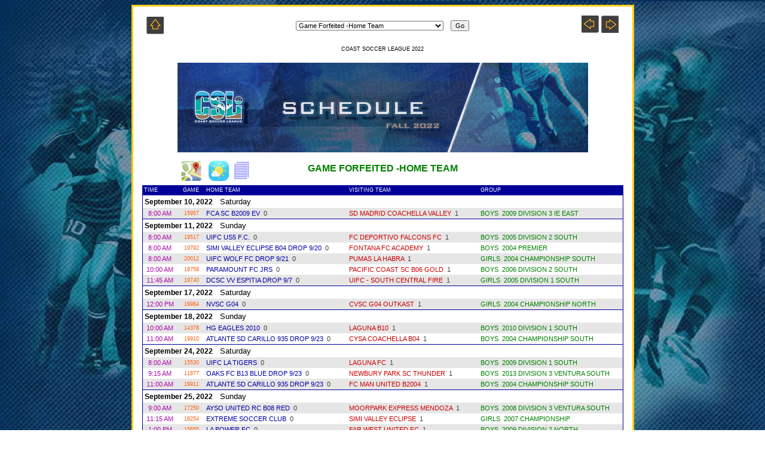

--- FILE ---
content_type: text/html; charset=UTF-8
request_url: https://coastsoccer.us/web/coastsoccer/fieldschedule?YEAR=2022&SEASON=fall&FIELD=713
body_size: 19645
content:

<!DOCTYPE html PUBLIC "-//W3C//DTD XHTML 1.0 Transitional//EN" "http://www.w3.org/TR/xhtml1/DTD/xhtml1-transitional.dtd">
<html xmlns="http://www.w3.org/1999/xhtml"> 
    <head>
        <title>COAST SOCCER LEAGUE 2022 :: Schedule for Game Forfeited -Home Team </title>
        <link rel="icon" href="https://coastsoccer.us//images/favicon.ico" type="image/x-icon">
        <meta http-equiv="Expires" content="0"></meta>
        <meta http-equiv="Content-Type" content="text/html; charset=UTF-8"></meta>
        <link href="/css/notesmodal.css?v1757565320" rel="stylesheet" type="text/css"></link>
        <link href="/css/coastsoccer.css?v1757565320" rel="stylesheet" type="text/css"></link>

    </head>
    <body top="" margin="0" alink="#FF5F10" background="/images/web-bg-3.jpg" link="#008000" vlink="#008000">
        <div id="preloader"></div>        <div align="center">
    <table bgcolor="#FFFFFF" border="2" bordercolor="#FDCF14" cellpadding="15" cellspacing="0" width="750">
        <tbody><tr>
                <td><div align="center">

                        <table cellpadding="0" cellspacing="0"><tbody><tr><td width="100">
                                        <div align="left"><a href="https://www.coastsoccer.com" title="CSL Home Page"><img src="/images/ahome.gif" alt="CSL Home Page" border="0"></a></div></td>

                                    <td width="590"><div align="center">
                                            <form action="" method="get" target="_parent">
                                                <input name="YEAR" value="2022" type="hidden">
                                                <input type="hidden" value="fall" name="SEASON">
                                                <select name="FIELD" size="1" style="font-size:8pt; color:#000000; font-family:Verdana,Arial,Helvetica">
<option value="79">5200 Dominion Rd</option>
<option value="831">A.C. Stelle #1 &amp; Upper SS</option>
<option value="673">Acacia Park 7v7</option>
<option value="280">Admiral Kidd Park</option>
<option value="720">Adolfo Camarillo High School</option>
<option value="536">AE Wright Middle Sch</option>
<option value="958">Agoura High School</option>
<option value="544">Agoura HS Stadium</option>
<option value="964">Alberhill Ranch 1 9 V 9</option>
<option value="807">Alberhill Ranch 3 7 V 7</option>
<option value="579">Alberhill Ranch Complex 2</option>
<option value="965">Alemany High School</option>
<option value="580">Algin Sutton Rec Ctr</option>
<option value="299">Alicia Skate &amp; Soccer Park</option>
<option value="324">All American Park</option>
<option value="220">Allen Avenue</option>
<option value="602">Apollo Park</option>
<option value="823">Arcadia Civic Center Athletic Field</option>
<option value="479">Arcadia High School</option>
<option value="103">Arlington Heights Sports Park 3</option>
<option value="112">Arlington Heights Sports Park 4</option>
<option value="133">Arlington HS SS</option>
<option value="272">Arlington HS Turf</option>
<option value="428">Arovista Park #1SS</option>
<option value="917">Arovista Park #2</option>
<option value="167">Arroyo Vista Park #3</option>
<option value="188">Arroyo Vista Park #6</option>
<option value="364">Arroyo Vista Park #7</option>
<option value="454">Artesia High School</option>
<option value="989">Artesia Park</option>
<option value="357">Arturo Sanchez Elementary</option>
<option value="676">Atkinson Park</option>
<option value="43">Avenue 53 #1 11v11</option>
<option value="72">Avenue 53 #2 SS</option>
<option value="935">Avenue 53 #3 11v11</option>
<option value="149">Avenue 53 #4 SS</option>
<option value="894">Bagdouma Park 11 v 11</option>
<option value="947">Bagdouma Park SS</option>
<option value="439">Balboa Sports Center #10</option>
<option value="496">Balboa Sports Center #11</option>
<option value="171">Balboa Sports Center #12</option>
<option value="302">Balboa Sports Center #1B</option>
<option value="765">Balboa Sports Center #4</option>
<option value="967">Balboa Sports Center #8</option>
<option value="515">Baldwin Academy 9v9</option>
<option value="774">Baldwin Park HS Turf</option>
<option value="841">Barney Schwartz Field 1</option>
<option value="337">Barney Schwartz Field 3</option>
<option value="423">Barney Schwartz Field 4</option>
<option value="249">Basin Park 11v11</option>
<option value="122">Bassett Park #1</option>
<option value="52">Bassett Park #2</option>
<option value="748">Bear Brand Park</option>
<option value="495">Beaumont High School Stadium</option>
<option value="453">Beaumont Sports Park 1</option>
<option value="255">Beaumont Sports Park 3</option>
<option value="178">Behringer North 2 SS</option>
<option value="971">Belk Farms Field</option>
<option value="834">Belmont High School</option>
<option value="377">Benton Middle School 1,2,3</option>
<option value="182">Biddle Park</option>
<option value="394">Birdsall #1</option>
<option value="238">Birdsall #2</option>
<option value="321">Bixby Elementary</option>
<option value="908">Bixby Elementary SS</option>
<option value="990">Blanco Park SS</option>
<option value="820">Bluff Creek,Playa Vista</option>
<option value="480">Bonita High Sch Stadium</option>
<option value="472">Bonita High School 5</option>
<option value="35">Bonita High School 6</option>
<option value="737">Borchard Field #4</option>
<option value="687">Brea Junior High School #1 (9v9)</option>
<option value="529">Brea Junior High School #3 (7v7)</option>
<option value="444">Brea Junior HS Upper #2</option>
<option value="962">Brea Sports Park #1</option>
<option value="213">Brea Sports Park #4</option>
<option value="113">Brea Sports Park 2A SS</option>
<option value="128">Brea Sports Park 5 (9v9)</option>
<option value="992">Brentwood Park</option>
<option value="114">Brewster Park 1</option>
<option value="282">Brewster Park 2</option>
<option value="34">Brewster Park 4SS</option>
<option value="474">Brewster Park 6</option>
<option value="397">Brewster Park SS</option>
<option value="799">Briggs School</option>
<option value="308">Brookhurst School</option>
<option value="681">Brywood Park A SS</option>
<option value="100">Bye</option>
<option value="545">Byerrrum Park 9v9</option>
<option value="703">C David Molina Park</option>
<option value="847">Cabrillo High School</option>
<option value="740">Cal Lutheran</option>
<option value="956">Cal Poly SLO Turf Field</option>
<option value="173">Calabasas HS Grass</option>
<option value="920">Camino Real Park</option>
<option value="741">Campus Canyon Park</option>
<option value="974">Campus Canyon SS</option>
<option value="82">Campus El Segundo</option>
<option value="243">Cantwell-Sacred Heart of Mary HS</option>
<option value="707">Canyon Hills Jr HS</option>
<option value="381">Canyon Rim Elementary</option>
<option value="730">Carmenita Middle School</option>
<option value="61">Carr Intermediate</option>
<option value="390">Carson High School</option>
<option value="418">Castaic Elementary</option>
<option value="481">Castaic Middle School #1</option>
<option value="981">Castaic Sports Complex</option>
<option value="932">Cathedral City HS #1</option>
<option value="329">Cathedral City HS SS</option>
<option value="925">Cathedral High School</option>
<option value="994">Centennial High School</option>
<option value="189">Central Elementary School</option>
<option value="382">Central Elementary SS</option>
<option value="623">Central Park 01</option>
<option value="142">Central Park 02</option>
<option value="695">Central Park 03</option>
<option value="645">Central Park 05</option>
<option value="641">Central Park 06</option>
<option value="257">Central Park 07</option>
<option value="938">Central Park 08</option>
<option value="373">Central Park 09</option>
<option value="694">Central Park 10</option>
<option value="389">Central Park, Menifee</option>
<option value="644">Central Park, Playa Vista</option>
<option value="322">Cerritos Complex 3 &amp; 3SS</option>
<option value="270">Cesar Chavez Academy 1</option>
<option value="276">Cesar Chavez Academy SS1</option>
<option value="871">Cesar Chavez Academy SS2</option>
<option value="433">Chaffey High School #1</option>
<option value="434">Chaffey High School #2</option>
<option value="436">Chaffey High School #4</option>
<option value="556">Chaffey High School 9v9</option>
<option value="177">Chapparosa Park</option>
<option value="764">Citrus Hill HS #1</option>
<option value="241">Citrus Hill HS #2</option>
<option value="409">Cleveland High School 1</option>
<option value="874">Cleveland High School SS1</option>
<option value="869">Clover Park Ext 9v9</option>
<option value="416">Clover Park Main 7v7</option>
<option value="451">Clover Park Main SS2</option>
<option value="618">Coachella Crossroads 11v11</option>
<option value="578">Coachella Crossroads SS</option>
<option value="209">Cobalt Institute 1</option>
<option value="208">Cobalt Institute 9 v 9</option>
<option value="138">Col Lewis Millett Park</option>
<option value="490">College of The Canyons (Football Turf)</option>
<option value="206">College of The Canyons Grass SS</option>
<option value="916">College of the Canyons Soccer (Upper)</option>
<option value="647">College of the Canyons Stadium</option>
<option value="132">College Sports Park #1</option>
<option value="136">College Sports Park #2</option>
<option value="758">College Sports Park #3</option>
<option value="904">College Sports Park #5 &amp; 5A</option>
<option value="193">College Sports Park #5B</option>
<option value="660">Colton High School</option>
<option value="483">Columbia Park 8</option>
<option value="670">Columbia Park 9</option>
<option value="328">Columbus Middle School</option>
<option value="304">Conejo Creek South 10</option>
<option value="880">Conejo Creek South 11</option>
<option value="571">Conejo Creek South 15</option>
<option value="603">Conejo Creek South 2</option>
<option value="928">Conejo Creek South 3 SS</option>
<option value="910">Conejo Creek South 5</option>
<option value="821">Conejo Creek South 6</option>
<option value="369">Conejo Creek South 7 &amp; SS</option>
<option value="493">Conejo Creek South 8</option>
<option value="406">Conejo Creek South 9</option>
<option value="57">Conestoga Park</option>
<option value="975">Connors Park</option>
<option value="832">Cottonwood Park</option>
<option value="815">Crane Country Day School</option>
<option value="195">Crespi  Carmelite HS</option>
<option value="281">Crossroads  Basin #1</option>
<option value="335">Crossroads Basin 2 &amp; SS</option>
<option value="464">Crossroads School</option>
<option value="393">Crown Valley Upper</option>
<option value="53">Culver City HS- Lacrosse Field</option>
<option value="74">Curtiss Middle School #1</option>
<option value="81">Curtiss Middle School #2</option>
<option value="78">Curtiss Middle School SS</option>
<option value="756">Cypress Grove A</option>
<option value="278">Damon Garcia Field B SS or 11v11</option>
<option value="951">Damon Garcia Field C 11v11</option>
<option value="77">Damon Garcia Field D 11v11</option>
<option value="67">Dan Young Complex 1</option>
<option value="643">Dan Young Complex 2</option>
<option value="232">Dan Young Complex 4</option>
<option value="565">Dana Middle School SS</option>
<option value="587">Daniels Field Sports Park 1 &amp; SS</option>
<option value="42">Daniels Field Sports Park 2SS</option>
<option value="196">David Starr Jordan Mid Sch</option>
<option value="368">Deerhill Park</option>
<option value="734">Deerhill Park SS</option>
<option value="408">Del Prado Playfield 1 &amp; SS</option>
<option value="347">Del Prado Playfield 2</option>
<option value="686">Del Prado Playfield 3</option>
<option value="223">Del Sol Stadium 1 &amp; SS</option>
<option value="410">Del Sol Stadium SS2</option>
<option value="463">Dennis Keat Soccer Park</option>
<option value="729">Diamond Valley Park #1</option>
<option value="366">Dickerson Elementary Sch</option>
<option value="745">Dignity Sports Park Field #5</option>
<option value="163">Dolland Elementary</option>
<option value="626">Don Bosco Tech Inst. #1</option>
<option value="28">Dos Pueblos HS 1 &amp; SS</option>
<option value="84">Dos Pueblos HS Stadium</option>
<option value="767">Dos Vientos Park</option>
<option value="108">Downey Albion Rec Park SS1</option>
<option value="186">Downey Discovery Cmplx</option>
<option value="32">Drake Forest Turf Field</option>
<option value="689">Duarte High School</option>
<option value="543">Dunlap Elementary</option>
<option value="777">Dunn School #1</option>
<option value="458">Dunn School #2SS</option>
<option value="633">Dwight Murphy Park</option>
<option value="459">Eastvale Comm Park #12</option>
<option value="460">Eastvale Comm Park #13SS</option>
<option value="876">Edgewood High School</option>
<option value="210">Edison Language Academy</option>
<option value="162">Edmonson Elementary 9v9</option>
<option value="104">Edward Vincent Jr Park #A</option>
<option value="566">Edward Vincent Jr Park #B</option>
<option value="489">Edwards Middle Sch SS </option>
<option value="244">Edwards Middle School 1</option>
<option value="331">Eisenhower High School</option>
<option value="736">El Camino High School</option>
<option value="154">El Camino School SS</option>
<option value="194">El Cariso Stadium</option>
<option value="507">El Dorado High School</option>
<option value="662">El Marino SS</option>
<option value="805">El Potrero Park 1</option>
<option value="858">El Potrero Park 4SS</option>
<option value="629">El Rancho #1</option>
<option value="242">El Rancho 7 v 7</option>
<option value="184">El Rancho 9 v 9</option>
<option value="146">El Roble Jr HS - North</option>
<option value="649">El Roble Jr HS 7 v 7 SS</option>
<option value="604">El Roble Jr HS 9 v 9 SS</option>
<option value="936">El Salvador Park SS</option>
<option value="586">El Sereno Rec Center</option>
<option value="341">Eliot Mid Sch Lower 7v7</option>
<option value="963">Ellena Park</option>
<option value="836">Elliott Elementary</option>
<option value="555">Elm Street Elementary 1</option>
<option value="912">Emerson Middle School</option>
<option value="315">Emerson MS,Westwood</option>
<option value="651">Esteban Torres HS</option>
<option value="972">Excelsior HS 1</option>
<option value="900">Excelsior HS 2</option>
<option value="371">Excelsior HS 3</option>
<option value="901">Excelsior HS 4SS </option>
<option value="892">Excelsior HS 5 &amp; 5SS</option>
<option value="667">Fairfax High School</option>
<option value="21">Fairgove Academy #1</option>
<option value="22">Fairgove Academy #2</option>
<option value="503">Fairway Park</option>
<option value="143">Faye Ross MS #1</option>
<option value="773">Faye Ross SS</option>
<option value="829">Fillmore Middle School</option>
<option value="374">Firebaugh HS #1</option>
<option value="197">First Avenue Middle SS</option>
<option value="134">First Baptist Church SS</option>
<option value="692">First Lutheran HS</option>
<option value="837">Foothill Ranch Comm Pk SS</option>
<option value="772">Fox Hills Park</option>
<option value="933">Franklin School SS</option>
<option value="509">Freedom Park</option>
<option value="342">Fremont High School</option>
<option value="441">Fullerton Sports Complex Lower 2</option>
<option value="761">Furgeson Elementary SS</option>
<option value="794">Gabrielino HS Turf</option>
<option value="467">Galway Downs #4</option>
<option value="826">Game Cancelled</option>
<option value="60">Game Cancelled- Field Closed 9/10</option>
<option value="80">Game Cancelled-Field Closed Oct 16</option>
<option value="891">Game Cancelled-Home Team</option>
<option value="514">Game Cancelled-Visitors</option>
<option value="713" selected>Game Forfeited -Home Team</option>
<option value="714">Game Forfeited-Visitors</option>
<option value="949">Garden Street Academy</option>
<option value="227">Garey High School</option>
<option value="669">Gilbert Lindsay Rec Ctr SS</option>
<option value="296">Girsh Park Turf 1 &amp; 1SS</option>
<option value="407">Girsh Park Turf 2SS</option>
<option value="203">Glazier Elementary 1</option>
<option value="414">Glazier Elementary SS 7v7</option>
<option value="818">Glen City Elem SS</option>
<option value="268">Glendale High School</option>
<option value="117">Glendale Sports Complex 1</option>
<option value="362">Glendale Sports Complex 3</option>
<option value="353">Glendale Sports Complex 4</option>
<option value="140">Glendale Sports Complex 4 (VENSRA)</option>
<option value="318">Glendale Sports Complex 5A &amp; SS</option>
<option value="211">Glendale Sports Complex 5B SS</option>
<option value="784">Gol Soccer Complex #1-2</option>
<option value="881">Gol Soccer Complex 2</option>
<option value="69">Gol Soccer Complex 2 (AULA)</option>
<option value="906">Granada Hills HS (Turf)</option>
<option value="333">Granada Hills Rec Ctr (Petit Park)</option>
<option value="817">Granada Hills Rec Ctr SS (Petit Park)</option>
<option value="783">Grant High School #1 &amp; SS</option>
<option value="455">Great Park Field #04</option>
<option value="125">Great Park Field #06</option>
<option value="851">Great Park Field #07</option>
<option value="983">Great Park Field #08</option>
<option value="873">Great Park Field #09</option>
<option value="969">Great Park Field #10</option>
<option value="588">Great Park Field #11</option>
<option value="506">Great Park Field #12</option>
<option value="437">Great Park Field #13</option>
<option value="763">Great Park Field #18</option>
<option value="385">Great Park Field #19</option>
<option value="258">Great Park Field #20</option>
<option value="469">Great Park Field #21</option>
<option value="945">Great Park Field #22</option>
<option value="719">Great Park Field #23</option>
<option value="735">Great Park Field #24</option>
<option value="106">Great Park Field #5</option>
<option value="546">Griffith Park Rec SS#1</option>
<option value="548">Griffith Park Rec SS#2</option>
<option value="334">Hansen Dam Upper #3</option>
<option value="338">Harbor Sports Center Turf 1</option>
<option value="176">Harbor Sports Center Turf 2</option>
<option value="403">Harvard Park D</option>
<option value="470">Haskell Middle Sch 1</option>
<option value="785">Haskell Middle Sch 2</option>
<option value="700">Haskell Middle Sch 3SS</option>
<option value="225">Hasley Canyon Park SS</option>
<option value="572">Hawaiian Elementary</option>
<option value="810">Hawthorne High School</option>
<option value="778">Heartwell Park 1</option>
<option value="248">Heartwell Park 4 7v7</option>
<option value="606">Heartwell Park 5 </option>
<option value="450">Heartwell Park 8 SS</option>
<option value="549">Helen Bernstein HS</option>
<option value="185">Helix High School</option>
<option value="202">Hemet High School</option>
<option value="830">Heritage Christian </option>
<option value="492">Heritage Irvine A</option>
<option value="323">Heritage Irvine B SS</option>
<option value="261">Hermosillo Park</option>
<option value="631">Hermosillo Park SS</option>
<option value="13">Hesperia Jr HS</option>
<option value="14">Hesperia Jr HS SS</option>
<option value="400">Hicks Canyon A</option>
<option value="857">Hicks Canyon Elem 9v9</option>
<option value="230">Hicks Canyon Elementary 11v11</option>
<option value="624">Hillside Middle School</option>
<option value="29">Hillview Middle School #1 </option>
<option value="30">Hillview Middle School 9v9</option>
<option value="305">Hollister Elementary School</option>
<option value="864">Hollywood HS</option>
<option value="456">Hoover High School (AULA)</option>
<option value="973">Hoover High School 1 &amp; SS</option>
<option value="522">Hoover High School 2SS</option>
<option value="478">Hope School </option>
<option value="260">Hopeview Elementary 1</option>
<option value="365">Horsethief Canyon Park 11v11</option>
<option value="538">Horsethief Canyon Park 7v7</option>
<option value="961">Horsethief Canyon Park 9v9</option>
<option value="592">Hunter Hobby 11v11</option>
<option value="310">Hunter Hobby Park SS</option>
<option value="782">Inglewood High School</option>
<option value="589">Inland Empire Sports Complx 1</option>
<option value="109">Inland Empire Sports Complx 2 </option>
<option value="265">Inland Empire Sports Complx 3</option>
<option value="590">Inland Empire Sports Complx 4</option>
<option value="816">Inland Empire Sports Complx 5</option>
<option value="120">Inland Empire Sports Complx 5SS</option>
<option value="376">Inland Empire Sports Complx 6</option>
<option value="718">Inland Empire Sports Complx 6SS</option>
<option value="954">Inland Empire Sports Complx 7SS</option>
<option value="955">Inland Empire Sports Complx 8SS</option>
<option value="632">Inland Empire Sports Complx 9SS</option>
<option value="475">Inland Empire Sports Complx10SS</option>
<option value="828">Irving STEAM Mid Sch SS</option>
<option value="121">J Serra Catholic HS #1</option>
<option value="985">J Serra Catholic HS #2</option>
<option value="875">J Serra Catholic HS #3SS</option>
<option value="755">James C Huber Park 11v11</option>
<option value="926">James C Huber Park SS</option>
<option value="501">James Monroe HS</option>
<option value="825">Jefferson Middle Sch SS</option>
<option value="421">Jefferson Middle School Turf</option>
<option value="795">Jefferson Park Grass SS</option>
<option value="36">Jehue Middle School</option>
<option value="442">Jerry Eaves Field 4</option>
<option value="443">Jerry Eaves Field 5</option>
<option value="129">Jerry Eaves Soccer Pk 3SS</option>
<option value="401">Jerry Voorhis Elem SS</option>
<option value="609">John Adams North</option>
<option value="872">John Adams South</option>
<option value="137">John Adams South(SBSRA)</option>
<option value="564">John Anson Ford Park</option>
<option value="537">John Ferraro Complex 1A &amp; SS</option>
<option value="532">John Ferraro Complex 1B SS</option>
<option value="314">John Ferraro Complex 5</option>
<option value="221">John Ferraro Complex 6</option>
<option value="583">John Ferraro Complx 4A SS</option>
<option value="776">John Ferraro Complx 4B SS</option>
<option value="868">John Marshall Fundmntal</option>
<option value="833">John Marshall HS - LA</option>
<option value="661">Johnnie Cochran MS A</option>
<option value="55">Johnnie Cochran MS B</option>
<option value="355">Johnson Middle School</option>
<option value="153">Jonata Mid Sch SS</option>
<option value="297">Juan Cabrillo Elementary</option>
<option value="432">Juaneno Park</option>
<option value="161">June Vail Park</option>
<option value="678">Kare Park</option>
<option value="343">KCSP Field 1</option>
<option value="159">KCSP Field 10</option>
<option value="941">KCSP Field 11</option>
<option value="615">KCSP Field 14 SS</option>
<option value="174">KCSP Field 19 A</option>
<option value="581">KCSP Field 19 SS</option>
<option value="313">KCSP Field 20</option>
<option value="147">KCSP Field 21</option>
<option value="383">KCSP Field 3</option>
<option value="229">KCSP Field 4</option>
<option value="435">KCSP Field 6</option>
<option value="513">KCSP Field 8</option>
<option value="363">Kranz Jr HS #3SS</option>
<option value="712">Kranz Jr HS #4</option>
<option value="462">LA Academy MS</option>
<option value="746">La Canada HS - Varsity</option>
<option value="749">La Colina Jr HS #1</option>
<option value="750">La Cumbre Middle School</option>
<option value="218">La Habra HS Lower SS</option>
<option value="512">La Quinta Soccer Park</option>
<option value="614">La Quinta Soccer Park #3</option>
<option value="18">La Sierra High School #1</option>
<option value="19">La Sierra High School #2</option>
<option value="20">La Sierra High School 9v9</option>
<option value="123">La Sierra University #1</option>
<option value="903">LA Valley College</option>
<option value="665">Ladera Elementary</option>
<option value="884">Ladera Vista Middle Sch 11v11</option>
<option value="311">Laguna Beach High School</option>
<option value="420">Lake Forest Sports Pk SS</option>
<option value="620">Lake Forest Sports Pk Turf B</option>
<option value="191">Lampton Elementary</option>
<option value="593">Lancaster Complex 15 (AVSRA)</option>
<option value="879">Lancaster Complex 1SS</option>
<option value="607">Lancaster Complex 20SS</option>
<option value="595">Lancaster Complex 23 (AVSRA)</option>
<option value="562">Lancaster Complex 24 (AVSRA)</option>
<option value="608">Lancaster Complex 25 (UDSRA)</option>
<option value="682">Lancaster Complex 28 (UDSRA)</option>
<option value="594">Lancaster Complex 35SS</option>
<option value="73">Lancaster Complex 7</option>
<option value="237">Lancaster Complex 8</option>
<option value="187">Las Piedras Park</option>
<option value="251">LaSalle High School</option>
<option value="716">Laurel Hall School</option>
<option value="960">Lawrence MiddleSchool SS1</option>
<option value="657">Lawrence MiddleSchool SS2</option>
<option value="570">Leichty Mid Sch #1</option>
<option value="165">Leichty Mid Sch A SS</option>
<option value="927">Leichty Mid Sch B SS</option>
<option value="844">Lennox Middle School 1</option>
<option value="791">Lennox MiddleSchool 9v9</option>
<option value="547">Leo Carrillo Elementary</option>
<option value="50">Liberty Elementary SS</option>
<option value="415">Lillie King Park</option>
<option value="551">Lincoln Elem,Torrance 1</option>
<option value="840">Lincoln Elem,Torrance 2</option>
<option value="169">Lincoln Elem,Torrance 7v7</option>
<option value="520">Lincoln Elem,Torrance 9v9</option>
<option value="119">Lincoln Elem-Simi Valley</option>
<option value="526">Lincoln MS,Santa Monica</option>
<option value="198">Lindberg Park</option>
<option value="105">Lindero Cyn Middle School</option>
<option value="553">Live Oak Elementary SS</option>
<option value="743">Lone Hill Middle School</option>
<option value="640">Los Alisos Middle Sch #1</option>
<option value="722">Los Alisos Middle Sch #2</option>
<option value="725">Los Alisos Middle Sch #3</option>
<option value="968">Los Alisos Middle Sch 4SS 9v9</option>
<option value="762">Los Altos Elementary</option>
<option value="918">Los Altos High School SS</option>
<option value="849">Los Angeles City College</option>
<option value="234">Los Angeles Southwest College</option>
<option value="915">Los Angeles Valley College</option>
<option value="862">Los Coyotes Elementary 7v7</option>
<option value="250">Los Coyotes Middle School #9</option>
<option value="482">Los Molinos Elementary</option>
<option value="380">Los Robles Academy SS</option>
<option value="997">Louie Pompei Field 3</option>
<option value="524">Lovik Field,Westmont Clg</option>
<option value="677">Lugo Park</option>
<option value="477">Luther Middle Sch SS</option>
<option value="946">Luther Middle School</option>
<option value="530">Lutheran High School</option>
<option value="325">Lynwood High School</option>
<option value="856">MacArthur Field</option>
<option value="929">MacArthur SS</option>
<option value="150">Maclay Middle School 1</option>
<option value="180">Maclay Middle School 9v9</option>
<option value="518">Magnolia HS #1</option>
<option value="41">Mammoth Highlands Park</option>
<option value="883">Mance Buchanon 1</option>
<option value="573">Mance Buchanon 2</option>
<option value="252">Mance Buchanon 3</option>
<option value="854">Mar Vista Rec Ctr Turf</option>
<option value="934">Maranatha HS</option>
<option value="679">Marco Forster MS #2</option>
<option value="753">Marco Forster MS #3</option>
<option value="948">Marina Del Rey Mid Sch #1</option>
<option value="175">Marine Park</option>
<option value="953">Mark Daily A</option>
<option value="978">Mark Daily B SS</option>
<option value="893">Marshall MS - Long Beach</option>
<option value="793">Maxwell Elementary School</option>
<option value="284">Maya Angelou HS Turf</option>
<option value="930">McAdams Park</option>
<option value="309">McAuliffe Middle School</option>
<option value="39">McGarvin Intermediate Sch #1 7v7</option>
<option value="37">McGarvin Intermediate Sch #2 9v9</option>
<option value="38">McGarvin Intermediate Sch #3</option>
<option value="966">McGarvin Intermediate Sch #4</option>
<option value="822">McKevett Park SS</option>
<option value="179">McKinley Elementary SS</option>
<option value="320">McMaster Park</option>
<option value="970">McPherson 3SS</option>
<option value="494">Meadowood</option>
<option value="814">Medea Creek MS</option>
<option value="466">Melbourne Elementary</option>
<option value="510">Mendez High School</option>
<option value="591">Merced Elementary</option>
<option value="172">Mesa Linda Mid Sch 11v11</option>
<option value="986">Mesa View MS #1</option>
<option value="422">Miller Park</option>
<option value="66">Millikan Mid Sch #2 &amp; SS West</option>
<option value="62">Millikan Mid Sch #2SS East</option>
<option value="54">Millikan Mid Sch 11v11</option>
<option value="68">Millikan Mid Sch 11v11(AULA)</option>
<option value="155">Minami Park #1</option>
<option value="674">Mira Costa College</option>
<option value="135">MLK Park #1</option>
<option value="540">Moffett Elementary</option>
<option value="152">Mojave Vista 1&amp; SS</option>
<option value="517">Monroe Elementary SS</option>
<option value="786">Monroe Middle School</option>
<option value="853">Monrovia High School</option>
<option value="998">Monrovia Recreation Park</option>
<option value="650">Monte Vista Elementary</option>
<option value="349">Monte Vista Mid Sch 1</option>
<option value="351">Monte Vista Mid Sch SS</option>
<option value="742">Montebello High School</option>
<option value="461">Montebello Intermediate</option>
<option value="534">Montecito Heights Rec Cnt</option>
<option value="558">Monterey Rd Elementary</option>
<option value="145">Moreno Vly Comm Park 1</option>
<option value="56">Moreno Vly Comm Park 2</option>
<option value="231">Moreno Vly Comm Park 3</option>
<option value="144">Moreno Vly Comm Park 4SS 9v9</option>
<option value="116">Morgan Park</option>
<option value="319">Morrison Elementary SS</option>
<option value="339">Mosby  Rec Field</option>
<option value="766">Mountain View Elementary</option>
<option value="181">Mountain View High School</option>
<option value="16">Mountain View High School 7v7</option>
<option value="15">Mountain View High School 9v9</option>
<option value="937">Mountain View Middle Sch</option>
<option value="535">Mt Carmel Rec Center - LA</option>
<option value="728">Muir Middle School</option>
<option value="516">Mulholland Mid Sch 11v11</option>
<option value="654">Mulholland Mid Sch 7v7</option>
<option value="157">New River Elementary</option>
<option value="738">Newbury Park HS Stadium</option>
<option value="160">Newhall Park</option>
<option value="885">No field - to be resched</option>
<option value="378">Nogales High School</option>
<option value="65">North Hills Community Park</option>
<option value="352">North Hollywood Park</option>
<option value="525">North Mountain Mid Sch 11v11 &amp;SS</option>
<option value="780">North Ranch Playfield #1</option>
<option value="575">North Torrance HS</option>
<option value="659">Northlake Hills Elem.SS</option>
<option value="574">Northridge MS</option>
<option value="999">Northside Park</option>
<option value="768">Northwood Comm Park A</option>
<option value="850">Northwood Comm Park BSS</option>
<option value="269">Norwalk High School 1</option>
<option value="233">Oak Ave Intermediate</option>
<option value="386">Oak Ave Intermediate SS</option>
<option value="584">Oak Grove Field SS</option>
<option value="977">Oak Middle School #3</option>
<option value="170">Oak Valley Elem School 11v11</option>
<option value="809">Oak Valley Elem School SS</option>
<option value="747">Oak View HS</option>
<option value="630">Oaks Christian HS</option>
<option value="266">Oakwood Rec Center</option>
<option value="219">Occidental College SS</option>
<option value="471">Old Orchard Parks</option>
<option value="598">Olive Elementary School</option>
<option value="717">Olive Vista Mid School #1</option>
<option value="878">Olsen Community Park</option>
<option value="870">Ontario Soccer Park #2</option>
<option value="804">Orange Grove Mid Sch SS</option>
<option value="803">Orange Grove Middle Sch</option>
<option value="359">Orange High School</option>
<option value="757">Orangethorpe Elementary 9v9</option>
<option value="800">Orangewood Soccer Complex</option>
<option value="1100">Orchard Park A SS</option>
<option value="107">Ortega Park</option>
<option value="298">Osornio Park</option>
<option value="476">Osornio Park (SCSRA)</option>
<option value="533">Pacific Community Center A SS</option>
<option value="33">Pacific Community Center B SS</option>
<option value="511">Pacific Park</option>
<option value="797">Pacoima Mid School #1</option>
<option value="499">Pacoima Middle School SS1</option>
<option value="726">Pacoima Middle School SS2</option>
<option value="449">Palm Desert 1</option>
<option value="448">Palm Desert 2A  7v7</option>
<option value="447">Palm Desert 2B  9v9</option>
<option value="345">Palm Desert 3</option>
<option value="346">Palm Desert 4A</option>
<option value="402">Palm Desert 4B  9v9</option>
<option value="802">Palm Desert 5</option>
<option value="902">Palm Elementary 1 &amp; SS</option>
<option value="601">Palm Valley School 1</option>
<option value="350">Palm Valley School 2SS</option>
<option value="582">PalmView Park SS</option>
<option value="49">Paloma Creek Park #1</option>
<option value="131">Paloma Creek Park #2</option>
<option value="554">Pan Pacific Park A</option>
<option value="45">Pan Pacific Park B</option>
<option value="222">Panorama HS Stadium</option>
<option value="183">Paramount HS West Campus 1 and SS</option>
<option value="426">Parks Jr HS Upper 11v11</option>
<option value="979">Pasadena HS Turf Field</option>
<option value="952">Paso Robles HS Stadium</option>
<option value="706">Patriot Park</option>
<option value="798">Paul Revere MS #1 and SS</option>
<option value="877">Peach Hill Park</option>
<option value="487">Pelona Vista 10A 9v9</option>
<option value="781">Pelona Vista Park 2</option>
<option value="612">Pelona Vista Park 9</option>
<option value="356">Penmar</option>
<option value="485">Peppertree 1</option>
<option value="240">Peralta Park</option>
<option value="404">Pershing Park</option>
<option value="405">Pharis Fedde Grass SS</option>
<option value="557">Pharis Fedde JH 2</option>
<option value="354">Pioneer High School #1</option>
<option value="552">Pioneer High School #2</option>
<option value="760">Pioneer Valley High School 1</option>
<option value="523">Pioneer Valley High School 2ss</option>
<option value="76">Pioneer Valley High School Stadium</option>
<option value="336">Placerita Jr HS 2</option>
<option value="384">Placerita Jr HS 6ss</option>
<option value="727">Playa Vista Sports Park</option>
<option value="370">Pleasant Valley #11</option>
<option value="201">Pleasant Valley #12</option>
<option value="754">Pleasant Valley #12</option>
<option value="200">Pleasant Valley #13</option>
<option value="950">Pleasant Valley #15SS</option>
<option value="205">Pleasant Valley #16SS</option>
<option value="204">Pleasant Valley #19</option>
<option value="215">Pleasant View 1</option>
<option value="839">Poinsettia Park #3</option>
<option value="51">Polytechnic High School</option>
<option value="664">Pomona HS #1</option>
<option value="721">Portola Mid Sch 1,Orange</option>
<option value="440">Portola Mid Sch 2,Orange</option>
<option value="568">Prospect Elem SS</option>
<option value="445">Providence Landing Park</option>
<option value="663">Providence Wellness Ctr</option>
<option value="500">Ramona High School</option>
<option value="457">Ramona Junior HS</option>
<option value="666">Ramona Junior HS SS</option>
<option value="567">Ranchero Middle Sch SS</option>
<option value="226">Ranchero Middle School</option>
<option value="702">Rancho Cienega Rec Park</option>
<option value="865">Rancho Conejo Comm Park 1</option>
<option value="388">Rancho Conejo Comm ParkSS</option>
<option value="886">Rancho Jurupa 1</option>
<option value="83">Rancho Jurupa 10</option>
<option value="431">Rancho Jurupa 2</option>
<option value="274">Rancho Jurupa 4</option>
<option value="519">Rancho Jurupa 6</option>
<option value="882">Rancho Jurupa 7</option>
<option value="473">Rancho Las Flores Park</option>
<option value="17">Rancho Los Amigos Sports Ctr</option>
<option value="732">Rancho Santa Susana #1</option>
<option value="789">Rancho Santa Susana #2</option>
<option value="731">Rancho Santa Susana #3SS</option>
<option value="628">Rancho Simi Comm Park 1&amp;SS</option>
<option value="11">Raney Intermediate </option>
<option value="12">Raney Intermediate SS</option>
<option value="806">Reagan Park 7 v 7</option>
<option value="367">Redlands Sports Complex 1 </option>
<option value="684">Redlands Sports Complex 18 (7v7)</option>
<option value="126">Redlands Sports Complex 9 (9v9)</option>
<option value="987">Reseda High School</option>
<option value="622">Rialto High School</option>
<option value="127">Rice Ranch Comm Park 1</option>
<option value="611">Rice Ranch Comm Park 3 &amp; SS</option>
<option value="940">Richman Park</option>
<option value="770">Rick McCown Regional 1</option>
<option value="648">Rick McCown Regional 2</option>
<option value="635">Rick McCown Regional 4SS</option>
<option value="340">Righetti High School</option>
<option value="488">Rio de Los Angeles 1 &amp; SS1</option>
<option value="412">Rio De Los Angeles Grass Field</option>
<option value="685">Rio De Los Angeles SS2</option>
<option value="101">Rio Del Mar 7v7</option>
<option value="691">Rio Hondo College</option>
<option value="769">Rio Hondo Prep School</option>
<option value="429">Rio Vista Middle School #1</option>
<option value="855">Rio Vista Middle School #2</option>
<option value="995">Rio Vista Middle School #3</option>
<option value="898">River Ridge #1</option>
<option value="779">River Ridge #2</option>
<option value="861">Riverbend Park</option>
<option value="44">Robert Acquistapace Park SS</option>
<option value="166">Roger Anderson Park</option>
<option value="980">Ronald Reagan Elem</option>
<option value="988">Roosevelt Elementary School 11v11</option>
<option value="531">Roosevelt Elementary School SS</option>
<option value="40">Rosecrans Recreation Center</option>
<option value="636">Ross Snyder Turf #1</option>
<option value="58">Ross Snyder Turf #3</option>
<option value="976">Rossmoor Elementary 11v11</option>
<option value="430">Rossmoor Elementary SS</option>
<option value="561">Rotary Centennial Park</option>
<option value="617">Ruben S Ayala Park 08</option>
<option value="634">Ruben S Ayala Park 09</option>
<option value="752">Ruben S Ayala Park 12</option>
<option value="358">Ruben S Ayala Park 13</option>
<option value="164">Ruben S Ayala Park 14</option>
<option value="796">Ruben S Ayala Park 15</option>
<option value="360">Ruben S Ayala Park 7 </option>
<option value="944">Ruben S Ayala Park Stadium</option>
<option value="348">Ruth O Harris MS</option>
<option value="391">Ryan Park #4</option>
<option value="859">Saint Joseph High School</option>
<option value="396">Salesian High School</option>
<option value="291">San Bernardino 10A SS</option>
<option value="286">San Bernardino 10B SS</option>
<option value="905">San Bernardino 12A SS</option>
<option value="569">San Bernardino 12B SS</option>
<option value="300">San Bernardino 6A SS</option>
<option value="235">San Bernardino 6B SS</option>
<option value="887">San Bernardino Complex  2</option>
<option value="287">San Bernardino Complex  3</option>
<option value="288">San Bernardino Complex  4</option>
<option value="262">San Bernardino Complex  5</option>
<option value="264">San Bernardino Complex  7</option>
<option value="263">San Bernardino Complex  8</option>
<option value="115">San Bernardino Complex  9</option>
<option value="217">San Bernardino Complex 1</option>
<option value="267">San Bernardino Complex 10</option>
<option value="289">San Bernardino Complex 11</option>
<option value="285">San Bernardino Complex 12</option>
<option value="293">San Bernardino Complex 13</option>
<option value="497">San Bernardino Complex 14</option>
<option value="292">San Bernardino Complex 15</option>
<option value="294">San Bernardino Complex 16</option>
<option value="295">San Bernardino Complex 17</option>
<option value="290">San Bernardino Complex 6</option>
<option value="923">San Diego Mesa College</option>
<option value="697">San Fernando HS </option>
<option value="723">San Fernando Mid Sch #1SS</option>
<option value="931">San Fernando Mid Sch #2SS</option>
<option value="616">San Fernando Park</option>
<option value="788">San Gabriel Mission HS</option>
<option value="733">San Juan Cap SportsPark 2</option>
<option value="130">San Marcos High School 1</option>
<option value="993">San Marcos HS #1SS</option>
<option value="375">San Marcos HS #2SS</option>
<option value="846">San Marino High School</option>
<option value="895">Santa Ana High School</option>
<option value="922">Santa Ana Stadium</option>
<option value="914">Santa Anita Park</option>
<option value="751">Santa Barbara City Coll</option>
<option value="835">Santa Barbara Jr HS #3</option>
<option value="508">Santa Maria High School</option>
<option value="610">Santa Monica Airport East</option>
<option value="711">Santa Monica Airport West</option>
<option value="192">Santa Monica Civic Ctr A (Belmar Park)</option>
<option value="301">Santa Monica Civic Ctr B (Belmar Park)</option>
<option value="838">Santa Monica HS #1</option>
<option value="576">Santa Ynez Elementary 3 &amp; SS</option>
<option value="775">Santa Ynez Vly Union HS</option>
<option value="110">Santana Park Field 4 (11v11)</option>
<option value="637">Santana Park Field 9 (9v9)</option>
<option value="605">Santiago Canyon College</option>
<option value="542">Santiago Charter School (North Field)</option>
<option value="559">Sarzotti Park</option>
<option value="724">Schmidt Park #1</option>
<option value="413">Schmidt Park #2SS</option>
<option value="653">Schurr High School</option>
<option value="379">Sepulveda Basin Turf Stadium</option>
<option value="942">Shadow Ranch Rec Center</option>
<option value="26">Sheep Hills Park</option>
<option value="705">Shiell&#039;s Park</option>
<option value="585">Sierra Middle School 1</option>
<option value="486">Sierra Middle School 2</option>
<option value="907">Sierra Middle School 3SS</option>
<option value="505">Sierra Vista High School #1</option>
<option value="332">Sierra Vista High School #3</option>
<option value="75">Sierra Vista High School #5</option>
<option value="680">Sierra Vista MS</option>
<option value="327">Silverlakes Turf 1</option>
<option value="675">Silverlakes Turf 2</option>
<option value="275">Silverlakes Turf 3</option>
<option value="330">Silverlakes Turf 4</option>
<option value="652">Sinaloa Middle School 1SS</option>
<option value="638">Sinaloa Middle School 2SS</option>
<option value="899">Slauson Rec Center Park 7v7</option>
<option value="71">Slauson Rec Center Park 9v9</option>
<option value="897">SLO HS, Taylor Field</option>
<option value="452">So Cal Sports Complex 18</option>
<option value="228">So Cal Sports Complex 19</option>
<option value="889">So Cal Sports Complex 2</option>
<option value="599">Soboroff Sports Field #2</option>
<option value="600">Solvang Elementary</option>
<option value="438">Sorensen Science Acad 9v9</option>
<option value="306">Sotomayor Grass Field</option>
<option value="699">Sotomayor Turf Field</option>
<option value="655">South Hills Academy SS</option>
<option value="31">South Jackson Soccer Park</option>
<option value="156">Spurgeon Intermediate SS</option>
<option value="141">St Anthony HS #1</option>
<option value="528">St Anthony HS #2</option>
<option value="245">St Frances X Cabrini</option>
<option value="521">St Francis High School</option>
<option value="688">St Genevieve HS SS</option>
<option value="484">St John Bosco Stadium</option>
<option value="597">St Joseph High School</option>
<option value="863">St Matthias Academy</option>
<option value="812">Stone Field Park</option>
<option value="224">Stone Field Park SS</option>
<option value="395">Stonegate Park SS</option>
<option value="646">Sun Valley High School</option>
<option value="996">Sun Valley Middle School</option>
<option value="168">Sunny Fields Park SS</option>
<option value="625">Sunset  Elementary 1</option>
<option value="563">Sunset Elementary 9v9</option>
<option value="424">Sunshine Park</option>
<option value="207">Sutter Middle School #1</option>
<option value="813">Sutter Middle School #2</option>
<option value="890">Suzanne Middle School 1</option>
<option value="808">Syd Kronenthal Park</option>
<option value="247">Talley Field #1</option>
<option value="845">Talley Field 2 &amp; SS</option>
<option value="256">Teague Park 1 &amp; SS</option>
<option value="465">Temple Academy</option>
<option value="708">Temple City HS</option>
<option value="1424">Test field</option>
<option value="984">The Masters College</option>
<option value="852">The Ranch Field 11 </option>
<option value="392">The Ranch Field 12</option>
<option value="982">The Ranch Field 9</option>
<option value="619">Thousand Oaks Park #1</option>
<option value="801">Thousand Oaks Park #1B</option>
<option value="491">Thousand Oaks Park #2</option>
<option value="709">Thousand Oaks Park #2B</option>
<option value="550">Tom Jermin, Sr Park (Bethel Park)</option>
<option value="399">Torch Middle School #1</option>
<option value="239">Towngate Memorial Park 1 &amp; SS</option>
<option value="387">Tracy School</option>
<option value="541">Travis Ranch Park 7v7</option>
<option value="148">Travis Ranch Park 9v9</option>
<option value="991">UCLA Field 1 and SS</option>
<option value="596">UCLA SS 9v9 &amp; 7v7</option>
<option value="866">UCSB Rob Gym #1</option>
<option value="842">UCSB Rob Gym #2</option>
<option value="111">UCSB Rob Gym #4</option>
<option value="259">University Stadium</option>
<option value="118">USCB Storke 5</option>
<option value="642">VAAS High School</option>
<option value="683">Valencia A SS</option>
<option value="739">Valencia Heritage Park 1</option>
<option value="498">Valencia Heritage Park 2</option>
<option value="787">Valencia HS Turf Field</option>
<option value="63">Valinda School of Academics 1SS</option>
<option value="64">Valinda School of Academics 2SS</option>
<option value="704">Valle Lindo School 1</option>
<option value="273">Valle Lindo School SS</option>
<option value="344">Valley View Middle School</option>
<option value="696">Van Nuys High School</option>
<option value="124">Van Nuys Middle Sch SS</option>
<option value="811">Van Nuys Sherman Oaks #2</option>
<option value="921">Van Nuys Sherman Oaks #3</option>
<option value="790">Van Nuys/Sherman Oaks 9v9</option>
<option value="671">VanNuys/ShermanOaks SS</option>
<option value="271">Ventura College Stadium</option>
<option value="102">Ventura College West Field</option>
<option value="771">Ventura Community Park 1</option>
<option value="896">Ventura Community Park 2 &amp; SS</option>
<option value="698">Ventura Community Park 3</option>
<option value="23">Ventura Community Park 4A</option>
<option value="417">Ventura Community Park 4B </option>
<option value="24">Ventura Community Park 5A &amp; 11v11</option>
<option value="25">Ventura Community Park 5B</option>
<option value="504">Veterans Park - LA #1</option>
<option value="283">Veterans Park - LA #2</option>
<option value="158">Veterans Park Pomona #2</option>
<option value="919">Victor Elementary 11v11 </option>
<option value="939">Victor Elementary 7v7</option>
<option value="715">Victory Park Lower</option>
<option value="888">Victory Park Upper SS</option>
<option value="277">Victory-Vineland Park</option>
<option value="502">Viewpoint School</option>
<option value="317">Villa Park Grass SS</option>
<option value="70">Vista Del Verde Park</option>
<option value="316">Vista Middle School</option>
<option value="701">Vista Murrieta High Sch</option>
<option value="819">Vista Verde Elementary</option>
<option value="214">Vista View MS</option>
<option value="792">Wagon Wheel Sports Park</option>
<option value="425">Waite Middle School </option>
<option value="672">Walnut Complex 1</option>
<option value="312">Walnut Complex 2 SS</option>
<option value="693">Walnut Complex 3</option>
<option value="913">Walnut Complex 4 7v7</option>
<option value="212">Walnut Elementary SS</option>
<option value="827">Walnut Grove Intermed SS</option>
<option value="843">Walter Knott #1</option>
<option value="372">Walter Knott SS1</option>
<option value="361">Walter Knott SS2 </option>
<option value="326">Washington Elementary</option>
<option value="577">Washington Preparatory HS</option>
<option value="468">Webster Middle School #1</option>
<option value="957">Wescove Elementary</option>
<option value="307">West Adams H.S.</option>
<option value="411">West Adams HS (AULA)</option>
<option value="959">West Hills High School</option>
<option value="710">West Valley High School</option>
<option value="867">Westgate Comm Park SS</option>
<option value="658">Westlake High School</option>
<option value="139">Westwood Rec Center Turf</option>
<option value="216">Whitsett Sports Complex Turf 2</option>
<option value="254">Whitsett Sports Complex Turf 2B</option>
<option value="151">Whittier College Stadium</option>
<option value="656">Whittier High School</option>
<option value="860">Wildflower Park #1SS 9v9</option>
<option value="419">Wildflower Park #2</option>
<option value="560">Wildflower Park #3</option>
<option value="279">Wildomar Elementary</option>
<option value="236">Will Rogers Middle School</option>
<option value="48">Willard Intermediate School</option>
<option value="427">William Green SS</option>
<option value="199">William Steinmetz Park 11v11</option>
<option value="47">William Steinmetz Park 7 v7</option>
<option value="46">William Steinmetz Park 9v9</option>
<option value="690">Willow Elementary</option>
<option value="668">Wilmington Athletic Complex 1 East 7v7</option>
<option value="27">Wilmington Athletic Complex 11v11</option>
<option value="911">Wilmington Athletic Complex East 11v11 &amp; 9v9</option>
<option value="924">Wilson Middle School </option>
<option value="446">Winchester Park SS</option>
<option value="398">Windsor Park SS</option>
<option value="527">Windward School</option>
<option value="639">Wood Ranch</option>
<option value="246">Woodland Hills Academy #1</option>
<option value="943">Woodland Hills Academy #2</option>
<option value="627">Wright MS STEAM Magnet SS</option>
<option value="303">Yorba Linda High Sch</option>
<option value="621">Yorba Linda Middle School North </option>
<option value="824">Yorba Linda Middle School South 9v9</option>
<option value="909">Yucaipa Community Park 1</option>
<option value="848">Yucaipa HS JV Field</option>
</select>                                                &nbsp;
                                                <input value="Go" style="font-size:8pt; color:#000000; font-family:Verdana,Arial,Helvetica" type="SUBMIT">
                                            </form></div></td>

                                    <td width="100"><div align="right">
                                            <a href="/coastsoccer/fieldschedule?YEAR=2022&FIELD=514&SEASON=fall" title="Field Schedule for Game Cancelled-Visitors"><img src="/images/aleft.gif" border="0"></a>
                                            <a href="/coastsoccer/fieldschedule?YEAR=2022&FIELD=714&SEASON=fall " title="Field Schedule for Game Forfeited-Visitors"><img src="/images/aright.gif" border="0"></a>
                                        </div></td></tr><tr><td colspan="2"></td></tr></tbody></table><br>


                        <font style="font-size:7pt; color:#000000; font-family:Verdana,Arial,Helvetica">
                            COAST SOCCER LEAGUE 2022<br></font><br>

                        <img src="https://coastsoccer.us//data/fall/2022/images/scheduleshead.jpg" width="687"><br>

                        <table width="680"><tbody><tr><td width="130">
                                        <a href="http://maps.google.com/maps?q=,,CA+99999" title="Get directions to Game Forfeited -Home Team " target="_blank"><img src="/images/gmap.jpg" border="0"></a> 
                                        &nbsp; <a href="http://www.weather.com/en-IN/weather/weekend/l/99999" title="Weekend weather at  Game Forfeited -Home Team" target="_blank"> <img src="/images/wx.jpg" border="0"></a>&nbsp;
                                        <a href="#" data-toggle="notes-modal" data-target="#notes_modal_btn" id="notes_modalbtn" class="disabled-notes" title="Get notes of Game Forfeited -Home Team"><img class="notes-img" src="/images/Notes.svg" border="0"> </a>
                                    </td><td width="420">
                                        <div align="center"><font face="Verdana,Arial,Helvetica" color="#008000" size="3"><b>
                                                GAME FORFEITED -HOME TEAM                                            </b></font>
                                            <br> <font style="font-size:10pt; color:#0000FF; font-family:Verdana,Arial,Helvetica">
                                             </font>
                                        </div></td><td width="130"></td></tr></tbody></table>
                        <font style="font-size:6pt; color:#000000; font-family:Verdana,Arial,Helvetica">
                        <!--<br><br>UPDATED ON JANUARY 22, 2016 -->
                        </font>
                                                 <table class="SkedTable" cellpadding="3" cellspacing="0">
                            <tbody><tr class="SkedHead">
                                    <td nowrap="nowrap">
                                        TIME </td>
                                    <td nowrap="nowrap"><div align="center">
                                            &nbsp;GAME &nbsp;</div></td>
                                    <td nowrap="nowrap">
                                        <font style="font-size:7pt; color:#FFFFFF; font-family:Verdana,Arial,Helvetica">
                                        HOME TEAM </font></td>
                                    <td nowrap="nowrap">
                                        <font style="font-size:7pt; color:#FFFFFF; font-family:Verdana,Arial,Helvetica">
                                        VISITING TEAM </font></td>
                                    <td nowrap="nowrap">
                                        <font style="font-size:7pt; color:#FFFFFF; font-family:Verdana,Arial,Helvetica">
                                        GROUP </font></td>
                                </tr>
                                        <tr><td class="SkedDate" colspan="5" nowrap="nowrap"><b>
                                                    September 10, 2022</b><font size="2">&nbsp;&nbsp;&nbsp;Saturday</font></td></tr>
                                                                                        <tr bgcolor="#E6E6E6" >
                                <td class="SkedTime" nowrap="nowrap">
                                    &nbsp;8:00 AM &nbsp;</td>
                                <td class="SkedGame" nowrap="nowrap">
                                    15957</td>
                                <td class="SkedHome" nowrap="nowrap">
                                    FCA SC B2009 EV <font color="#404040">
                                    &nbsp;0                                    &nbsp;</font></td>
                                <td class="SkedAway" nowrap="nowrap">  SD MADRID COACHELLA VALLEY  <font color="#404040">
                                    &nbsp;1                                    &nbsp;</font></td>
                                <td class="SkedField" nowrap="nowrap">
                                    BOYS  &nbsp;2009&nbsp;DIVISION 3 IE EAST          </td></tr>

                                                                        <tr><td class="SkedDate" colspan="5" nowrap="nowrap"><b>
                                                    September 11, 2022</b><font size="2">&nbsp;&nbsp;&nbsp;Sunday</font></td></tr>
                                                                                        <tr bgcolor="#E6E6E6" >
                                <td class="SkedTime" nowrap="nowrap">
                                    &nbsp;8:00 AM &nbsp;</td>
                                <td class="SkedGame" nowrap="nowrap">
                                    19517</td>
                                <td class="SkedHome" nowrap="nowrap">
                                    UIFC US5 F.C.<font color="#404040">
                                    &nbsp;0                                    &nbsp;</font></td>
                                <td class="SkedAway" nowrap="nowrap">  FC DEPORTIVO FALCONS FC <font color="#404040">
                                    &nbsp;1                                    &nbsp;</font></td>
                                <td class="SkedField" nowrap="nowrap">
                                    BOYS  &nbsp;2005&nbsp;DIVISION 2 SOUTH          </td></tr>

                                                                        <tr bgcolor="#FFFFFF" >
                                <td class="SkedTime" nowrap="nowrap">
                                    &nbsp;8:00 AM &nbsp;</td>
                                <td class="SkedGame" nowrap="nowrap">
                                    19792</td>
                                <td class="SkedHome" nowrap="nowrap">
                                    SIMI VALLEY ECLIPSE B04 DROP 9/20<font color="#404040">
                                    &nbsp;0                                    &nbsp;</font></td>
                                <td class="SkedAway" nowrap="nowrap">  FONTANA FC ACADEMY <font color="#404040">
                                    &nbsp;1                                    &nbsp;</font></td>
                                <td class="SkedField" nowrap="nowrap">
                                    BOYS  &nbsp;2004&nbsp;PREMIER          </td></tr>

                                                                        <tr bgcolor="#E6E6E6" >
                                <td class="SkedTime" nowrap="nowrap">
                                    &nbsp;8:00 AM &nbsp;</td>
                                <td class="SkedGame" nowrap="nowrap">
                                    20012</td>
                                <td class="SkedHome" nowrap="nowrap">
                                    UIFC WOLF FC  DROP 9/21<font color="#404040">
                                    &nbsp;0                                    &nbsp;</font></td>
                                <td class="SkedAway" nowrap="nowrap">  PUMAS LA HABRA  <font color="#404040">
                                    &nbsp;1                                    &nbsp;</font></td>
                                <td class="SkedField" nowrap="nowrap">
                                    GIRLS  &nbsp;2004&nbsp;CHAMPIONSHIP SOUTH          </td></tr>

                                                                        <tr bgcolor="#FFFFFF" >
                                <td class="SkedTime" nowrap="nowrap">
                                    &nbsp;10:00 AM &nbsp;</td>
                                <td class="SkedGame" nowrap="nowrap">
                                    18758</td>
                                <td class="SkedHome" nowrap="nowrap">
                                    PARAMOUNT FC JRS <font color="#404040">
                                    &nbsp;0                                    &nbsp;</font></td>
                                <td class="SkedAway" nowrap="nowrap">  PACIFIC COAST SC B06 GOLD <font color="#404040">
                                    &nbsp;1                                    &nbsp;</font></td>
                                <td class="SkedField" nowrap="nowrap">
                                    BOYS  &nbsp;2006&nbsp;DIVISION 2 SOUTH          </td></tr>

                                                                        <tr bgcolor="#E6E6E6" >
                                <td class="SkedTime" nowrap="nowrap">
                                    &nbsp;11:45 AM &nbsp;</td>
                                <td class="SkedGame" nowrap="nowrap">
                                    19740</td>
                                <td class="SkedHome" nowrap="nowrap">
                                    DCSC VV ESPITIA DROP 9/7<font color="#404040">
                                    &nbsp;0                                    &nbsp;</font></td>
                                <td class="SkedAway" nowrap="nowrap">  UIFC - SOUTH CENTRAL FIRE <font color="#404040">
                                    &nbsp;1                                    &nbsp;</font></td>
                                <td class="SkedField" nowrap="nowrap">
                                    GIRLS  &nbsp;2005&nbsp;DIVISION 1 SOUTH          </td></tr>

                                                                        <tr><td class="SkedDate" colspan="5" nowrap="nowrap"><b>
                                                    September 17, 2022</b><font size="2">&nbsp;&nbsp;&nbsp;Saturday</font></td></tr>
                                                                                        <tr bgcolor="#E6E6E6" >
                                <td class="SkedTime" nowrap="nowrap">
                                    &nbsp;12:00 PM &nbsp;</td>
                                <td class="SkedGame" nowrap="nowrap">
                                    19984</td>
                                <td class="SkedHome" nowrap="nowrap">
                                    NVSC G04<font color="#404040">
                                    &nbsp;0                                    &nbsp;</font></td>
                                <td class="SkedAway" nowrap="nowrap">  CVSC G04 OUTKAST <font color="#404040">
                                    &nbsp;1                                    &nbsp;</font></td>
                                <td class="SkedField" nowrap="nowrap">
                                    GIRLS  &nbsp;2004&nbsp;CHAMPIONSHIP NORTH          </td></tr>

                                                                        <tr><td class="SkedDate" colspan="5" nowrap="nowrap"><b>
                                                    September 18, 2022</b><font size="2">&nbsp;&nbsp;&nbsp;Sunday</font></td></tr>
                                                                                        <tr bgcolor="#E6E6E6" >
                                <td class="SkedTime" nowrap="nowrap">
                                    &nbsp;10:00 AM &nbsp;</td>
                                <td class="SkedGame" nowrap="nowrap">
                                    14378</td>
                                <td class="SkedHome" nowrap="nowrap">
                                    HG EAGLES 2010<font color="#404040">
                                    &nbsp;0                                    &nbsp;</font></td>
                                <td class="SkedAway" nowrap="nowrap">  LAGUNA B10 <font color="#404040">
                                    &nbsp;1                                    &nbsp;</font></td>
                                <td class="SkedField" nowrap="nowrap">
                                    BOYS  &nbsp;2010&nbsp;DIVISION 1 SOUTH          </td></tr>

                                                                        <tr bgcolor="#FFFFFF" >
                                <td class="SkedTime" nowrap="nowrap">
                                    &nbsp;11:00 AM &nbsp;</td>
                                <td class="SkedGame" nowrap="nowrap">
                                    19910</td>
                                <td class="SkedHome" nowrap="nowrap">
                                    ATLANTE SD CARILLO 935 DROP 9/23<font color="#404040">
                                    &nbsp;0                                    &nbsp;</font></td>
                                <td class="SkedAway" nowrap="nowrap">  CYSA COACHELLA B04 <font color="#404040">
                                    &nbsp;1                                    &nbsp;</font></td>
                                <td class="SkedField" nowrap="nowrap">
                                    BOYS  &nbsp;2004&nbsp;CHAMPIONSHIP SOUTH          </td></tr>

                                                                        <tr><td class="SkedDate" colspan="5" nowrap="nowrap"><b>
                                                    September 24, 2022</b><font size="2">&nbsp;&nbsp;&nbsp;Saturday</font></td></tr>
                                                                                        <tr bgcolor="#E6E6E6" >
                                <td class="SkedTime" nowrap="nowrap">
                                    &nbsp;8:00 AM &nbsp;</td>
                                <td class="SkedGame" nowrap="nowrap">
                                    15530</td>
                                <td class="SkedHome" nowrap="nowrap">
                                    UIFC LA TIGERS<font color="#404040">
                                    &nbsp;0                                    &nbsp;</font></td>
                                <td class="SkedAway" nowrap="nowrap">  LAGUNA FC <font color="#404040">
                                    &nbsp;1                                    &nbsp;</font></td>
                                <td class="SkedField" nowrap="nowrap">
                                    BOYS  &nbsp;2009&nbsp;DIVISION 1 SOUTH          </td></tr>

                                                                        <tr bgcolor="#FFFFFF" >
                                <td class="SkedTime" nowrap="nowrap">
                                    &nbsp;9:15 AM &nbsp;</td>
                                <td class="SkedGame" nowrap="nowrap">
                                    11677</td>
                                <td class="SkedHome" nowrap="nowrap">
                                    OAKS FC B13 BLUE DROP 9/23<font color="#404040">
                                    &nbsp;0                                    &nbsp;</font></td>
                                <td class="SkedAway" nowrap="nowrap">  NEWBURY PARK SC THUNDER <font color="#404040">
                                    &nbsp;1                                    &nbsp;</font></td>
                                <td class="SkedField" nowrap="nowrap">
                                    BOYS  &nbsp;2013&nbsp;DIVISION 3 VENTURA SOUTH          </td></tr>

                                                                        <tr bgcolor="#E6E6E6" >
                                <td class="SkedTime" nowrap="nowrap">
                                    &nbsp;11:00 AM &nbsp;</td>
                                <td class="SkedGame" nowrap="nowrap">
                                    19911</td>
                                <td class="SkedHome" nowrap="nowrap">
                                    ATLANTE SD CARILLO 935 DROP 9/23<font color="#404040">
                                    &nbsp;0                                    &nbsp;</font></td>
                                <td class="SkedAway" nowrap="nowrap">  FC MAN UNITED B2004 <font color="#404040">
                                    &nbsp;1                                    &nbsp;</font></td>
                                <td class="SkedField" nowrap="nowrap">
                                    BOYS  &nbsp;2004&nbsp;CHAMPIONSHIP SOUTH          </td></tr>

                                                                        <tr><td class="SkedDate" colspan="5" nowrap="nowrap"><b>
                                                    September 25, 2022</b><font size="2">&nbsp;&nbsp;&nbsp;Sunday</font></td></tr>
                                                                                        <tr bgcolor="#E6E6E6" >
                                <td class="SkedTime" nowrap="nowrap">
                                    &nbsp;9:00 AM &nbsp;</td>
                                <td class="SkedGame" nowrap="nowrap">
                                    17250</td>
                                <td class="SkedHome" nowrap="nowrap">
                                    AYSO UNITED RC B08 RED<font color="#404040">
                                    &nbsp;0                                    &nbsp;</font></td>
                                <td class="SkedAway" nowrap="nowrap">  MOORPARK EXPRESS MENDOZA <font color="#404040">
                                    &nbsp;1                                    &nbsp;</font></td>
                                <td class="SkedField" nowrap="nowrap">
                                    BOYS  &nbsp;2008&nbsp;DIVISION 3 VENTURA SOUTH          </td></tr>

                                                                        <tr bgcolor="#FFFFFF" >
                                <td class="SkedTime" nowrap="nowrap">
                                    &nbsp;11:15 AM &nbsp;</td>
                                <td class="SkedGame" nowrap="nowrap">
                                    18254</td>
                                <td class="SkedHome" nowrap="nowrap">
                                    EXTREME SOCCER CLUB<font color="#404040">
                                    &nbsp;0                                    &nbsp;</font></td>
                                <td class="SkedAway" nowrap="nowrap">  SIMI VALLEY ECLIPSE <font color="#404040">
                                    &nbsp;1                                    &nbsp;</font></td>
                                <td class="SkedField" nowrap="nowrap">
                                    GIRLS  &nbsp;2007&nbsp;CHAMPIONSHIP          </td></tr>

                                                                        <tr bgcolor="#E6E6E6" >
                                <td class="SkedTime" nowrap="nowrap">
                                    &nbsp;1:00 PM &nbsp;</td>
                                <td class="SkedGame" nowrap="nowrap">
                                    15655</td>
                                <td class="SkedHome" nowrap="nowrap">
                                    LA POWER FC <font color="#404040">
                                    &nbsp;0                                    &nbsp;</font></td>
                                <td class="SkedAway" nowrap="nowrap">  FAR WEST UNITED FC <font color="#404040">
                                    &nbsp;1                                    &nbsp;</font></td>
                                <td class="SkedField" nowrap="nowrap">
                                    BOYS  &nbsp;2009&nbsp;DIVISION 2 NORTH          </td></tr>

                                                                        <tr bgcolor="#FFFFFF" >
                                <td class="SkedTime" nowrap="nowrap">
                                    &nbsp;4:15 PM &nbsp;</td>
                                <td class="SkedGame" nowrap="nowrap">
                                    15898</td>
                                <td class="SkedHome" nowrap="nowrap">
                                    LA POWER FC WEST<font color="#404040">
                                    &nbsp;0                                    &nbsp;</font></td>
                                <td class="SkedAway" nowrap="nowrap">  DOWNTOWN LA SC B09 <font color="#404040">
                                    &nbsp;1                                    &nbsp;</font></td>
                                <td class="SkedField" nowrap="nowrap">
                                    BOYS  &nbsp;2009&nbsp;DIVISION 3 CENTRAL          </td></tr>

                                                                        <tr><td class="SkedDate" colspan="5" nowrap="nowrap"><b>
                                                    October 1, 2022</b><font size="2">&nbsp;&nbsp;&nbsp;Saturday</font></td></tr>
                                                                                        <tr bgcolor="#E6E6E6" >
                                <td class="SkedTime" nowrap="nowrap">
                                    &nbsp;1:00 PM &nbsp;</td>
                                <td class="SkedGame" nowrap="nowrap">
                                    17774</td>
                                <td class="SkedHome" nowrap="nowrap">
                                    OXNARD EAGLES WHITE<font color="#404040">
                                    &nbsp;0                                    &nbsp;</font></td>
                                <td class="SkedAway" nowrap="nowrap">  CVSC B07 MORELIA   <font color="#404040">
                                    &nbsp;1                                    &nbsp;</font></td>
                                <td class="SkedField" nowrap="nowrap">
                                    BOYS  &nbsp;2007&nbsp;CHAMPIONSHIP NORTH          </td></tr>

                                                                        <tr bgcolor="#FFFFFF" >
                                <td class="SkedTime" nowrap="nowrap">
                                    &nbsp;1:15 PM &nbsp;</td>
                                <td class="SkedGame" nowrap="nowrap">
                                    16418</td>
                                <td class="SkedHome" nowrap="nowrap">
                                    UIFC LM UNITED<font color="#404040">
                                    &nbsp;0                                    &nbsp;</font></td>
                                <td class="SkedAway" nowrap="nowrap">  LA POWER FC SAN DIMAS <font color="#404040">
                                    &nbsp;1                                    &nbsp;</font></td>
                                <td class="SkedField" nowrap="nowrap">
                                    GIRLS  &nbsp;2009&nbsp;DIVISION 2 SOUTH          </td></tr>

                                                                        <tr><td class="SkedDate" colspan="5" nowrap="nowrap"><b>
                                                    October 2, 2022</b><font size="2">&nbsp;&nbsp;&nbsp;Sunday</font></td></tr>
                                                                                        <tr bgcolor="#E6E6E6" >
                                <td class="SkedTime" nowrap="nowrap">
                                    &nbsp;12:45 PM &nbsp;</td>
                                <td class="SkedGame" nowrap="nowrap">
                                    17254</td>
                                <td class="SkedHome" nowrap="nowrap">
                                    OAKS FC B08 BLACK<font color="#404040">
                                    &nbsp;0                                    &nbsp;</font></td>
                                <td class="SkedAway" nowrap="nowrap">  NEWBURY PARK SC SHARKS <font color="#404040">
                                    &nbsp;1                                    &nbsp;</font></td>
                                <td class="SkedField" nowrap="nowrap">
                                    BOYS  &nbsp;2008&nbsp;DIVISION 3 VENTURA SOUTH          </td></tr>

                                                                        <tr><td class="SkedDate" colspan="5" nowrap="nowrap"><b>
                                                    October 8, 2022</b><font size="2">&nbsp;&nbsp;&nbsp;Saturday</font></td></tr>
                                                                                        <tr bgcolor="#E6E6E6" >
                                <td class="SkedTime" nowrap="nowrap">
                                    &nbsp;8:00 AM &nbsp;</td>
                                <td class="SkedGame" nowrap="nowrap">
                                    17794</td>
                                <td class="SkedHome" nowrap="nowrap">
                                    CVSC B07 MORELIA  <font color="#404040">
                                    &nbsp;0                                    &nbsp;</font></td>
                                <td class="SkedAway" nowrap="nowrap">  ALBION CC SM B07 ACADEMY <font color="#404040">
                                    &nbsp;1                                    &nbsp;</font></td>
                                <td class="SkedField" nowrap="nowrap">
                                    BOYS  &nbsp;2007&nbsp;CHAMPIONSHIP NORTH          </td></tr>

                                                                        <tr bgcolor="#FFFFFF" >
                                <td class="SkedTime" nowrap="nowrap">
                                    &nbsp;12:00 PM &nbsp;</td>
                                <td class="SkedGame" nowrap="nowrap">
                                    18215</td>
                                <td class="SkedHome" nowrap="nowrap">
                                    TITANS FC G07 DROPPED 10/22<font color="#404040">
                                    &nbsp;0                                    &nbsp;</font></td>
                                <td class="SkedAway" nowrap="nowrap">  NEWBURY PARK SC PREDATORS <font color="#404040">
                                    &nbsp;1                                    &nbsp;</font></td>
                                <td class="SkedField" nowrap="nowrap">
                                    GIRLS  &nbsp;2007&nbsp;PREMIER          </td></tr>

                                                                        <tr><td class="SkedDate" colspan="5" nowrap="nowrap"><b>
                                                    October 9, 2022</b><font size="2">&nbsp;&nbsp;&nbsp;Sunday</font></td></tr>
                                                                                        <tr bgcolor="#E6E6E6" >
                                <td class="SkedTime" nowrap="nowrap">
                                    &nbsp;9:30 AM &nbsp;</td>
                                <td class="SkedGame" nowrap="nowrap">
                                    12150</td>
                                <td class="SkedHome" nowrap="nowrap">
                                    ATLETICO - ORANGE<font color="#404040">
                                    &nbsp;0                                    &nbsp;</font></td>
                                <td class="SkedAway" nowrap="nowrap">  GRANADA UNITED GB12S <font color="#404040">
                                    &nbsp;1                                    &nbsp;</font></td>
                                <td class="SkedField" nowrap="nowrap">
                                    BOYS  &nbsp;2012&nbsp;DIVISION 2 NORTH          </td></tr>

                                                                        <tr bgcolor="#FFFFFF" >
                                <td class="SkedTime" nowrap="nowrap">
                                    &nbsp;12:00 PM &nbsp;</td>
                                <td class="SkedGame" nowrap="nowrap">
                                    17109</td>
                                <td class="SkedHome" nowrap="nowrap">
                                    FARWEST DYNAMO LA PUMASDROP 10/3<font color="#404040">
                                    &nbsp;0                                    &nbsp;</font></td>
                                <td class="SkedAway" nowrap="nowrap">  EVOLUTION SC <font color="#404040">
                                    &nbsp;1                                    &nbsp;</font></td>
                                <td class="SkedField" nowrap="nowrap">
                                    BOYS  &nbsp;2008&nbsp;DIVISION 3 NORTH          </td></tr>

                                                                        <tr bgcolor="#E6E6E6" >
                                <td class="SkedTime" nowrap="nowrap">
                                    &nbsp;12:00 PM &nbsp;</td>
                                <td class="SkedGame" nowrap="nowrap">
                                    17797</td>
                                <td class="SkedHome" nowrap="nowrap">
                                    SANTA YNEZ FC B2007<font color="#404040">
                                    &nbsp;0                                    &nbsp;</font></td>
                                <td class="SkedAway" nowrap="nowrap">  OAKS FC B07 WHITE <font color="#404040">
                                    &nbsp;1                                    &nbsp;</font></td>
                                <td class="SkedField" nowrap="nowrap">
                                    BOYS  &nbsp;2007&nbsp;CHAMPIONSHIP NORTH          </td></tr>

                                                                        <tr bgcolor="#FFFFFF" >
                                <td class="SkedTime" nowrap="nowrap">
                                    &nbsp;1:30 PM &nbsp;</td>
                                <td class="SkedGame" nowrap="nowrap">
                                    18482</td>
                                <td class="SkedHome" nowrap="nowrap">
                                    HURACAN VALLEY BLUE B06<font color="#404040">
                                    &nbsp;0                                    &nbsp;</font></td>
                                <td class="SkedAway" nowrap="nowrap">  TFA-VENTURA COUNTY (LOMPOC) <font color="#404040">
                                    &nbsp;1                                    &nbsp;</font></td>
                                <td class="SkedField" nowrap="nowrap">
                                    BOYS  &nbsp;2006&nbsp;CHAMPIONSHIP NORTH          </td></tr>

                                                                        <tr bgcolor="#E6E6E6" >
                                <td class="SkedTime" nowrap="nowrap">
                                    &nbsp;1:45 PM &nbsp;</td>
                                <td class="SkedGame" nowrap="nowrap">
                                    11048</td>
                                <td class="SkedHome" nowrap="nowrap">
                                    MOMENTUM SC G2014<font color="#404040">
                                    &nbsp;0                                    &nbsp;</font></td>
                                <td class="SkedAway" nowrap="nowrap">  SPORTING SO-CAL WILDCATS <font color="#404040">
                                    &nbsp;1                                    &nbsp;</font></td>
                                <td class="SkedField" nowrap="nowrap">
                                    GIRLS  &nbsp;2014&nbsp;DIVISION 2 NORTH          </td></tr>

                                                                        <tr><td class="SkedDate" colspan="5" nowrap="nowrap"><b>
                                                    October 15, 2022</b><font size="2">&nbsp;&nbsp;&nbsp;Saturday</font></td></tr>
                                                                                        <tr bgcolor="#E6E6E6" >
                                <td class="SkedTime" nowrap="nowrap">
                                    &nbsp;8:00 AM &nbsp;</td>
                                <td class="SkedGame" nowrap="nowrap">
                                    14923</td>
                                <td class="SkedHome" nowrap="nowrap">
                                    CALIFORNIA UNITED FC<font color="#404040">
                                    &nbsp;0                                    &nbsp;</font></td>
                                <td class="SkedAway" nowrap="nowrap">  OXNARD REAL AC <font color="#404040">
                                    &nbsp;1                                    &nbsp;</font></td>
                                <td class="SkedField" nowrap="nowrap">
                                    BOYS  &nbsp;2010&nbsp;DIVISION 3 VENTURA NORTH          </td></tr>

                                                                        <tr bgcolor="#FFFFFF" >
                                <td class="SkedTime" nowrap="nowrap">
                                    &nbsp;11:00 AM &nbsp;</td>
                                <td class="SkedGame" nowrap="nowrap">
                                    10412</td>
                                <td class="SkedHome" nowrap="nowrap">
                                    SD REAL MADRID LA MFA ZILPA<font color="#404040">
                                    &nbsp;0                                    &nbsp;</font></td>
                                <td class="SkedAway" nowrap="nowrap">  UIFC ACADEMIA  NIUPII <font color="#404040">
                                    &nbsp;1                                    &nbsp;</font></td>
                                <td class="SkedField" nowrap="nowrap">
                                    BOYS  &nbsp;2014&nbsp;DIVISION 3 CENTRAL          </td></tr>

                                                                        <tr bgcolor="#E6E6E6" >
                                <td class="SkedTime" nowrap="nowrap">
                                    &nbsp;11:00 AM &nbsp;</td>
                                <td class="SkedGame" nowrap="nowrap">
                                    15990</td>
                                <td class="SkedHome" nowrap="nowrap">
                                    FCA SC B2009 EV <font color="#404040">
                                    &nbsp;0                                    &nbsp;</font></td>
                                <td class="SkedAway" nowrap="nowrap">  UNIVERSAL SC SUAZO <font color="#404040">
                                    &nbsp;1                                    &nbsp;</font></td>
                                <td class="SkedField" nowrap="nowrap">
                                    BOYS  &nbsp;2009&nbsp;DIVISION 3 IE EAST          </td></tr>

                                                                        <tr bgcolor="#FFFFFF" >
                                <td class="SkedTime" nowrap="nowrap">
                                    &nbsp;11:00 AM &nbsp;</td>
                                <td class="SkedGame" nowrap="nowrap">
                                    30713</td>
                                <td class="SkedHome" nowrap="nowrap">
                                    OAKS FC G08 WHITE<font color="#404040">
                                    &nbsp;0                                    &nbsp;</font></td>
                                <td class="SkedAway" nowrap="nowrap">  DCSC BARSTOW CHACO <font color="#404040">
                                    &nbsp;1                                    &nbsp;</font></td>
                                <td class="SkedField" nowrap="nowrap">
                                    GIRLS  &nbsp;2008&nbsp;LEAGUE CUP          </td></tr>

                                                                        <tr bgcolor="#E6E6E6" >
                                <td class="SkedTime" nowrap="nowrap">
                                    &nbsp;11:45 AM &nbsp;</td>
                                <td class="SkedGame" nowrap="nowrap">
                                    16204</td>
                                <td class="SkedHome" nowrap="nowrap">
                                    COACHELLA VALLEY DROP 10/12<font color="#404040">
                                    &nbsp;0                                    &nbsp;</font></td>
                                <td class="SkedAway" nowrap="nowrap">  FC VALENCIA G09 SWAP SGV <font color="#404040">
                                    &nbsp;1                                    &nbsp;</font></td>
                                <td class="SkedField" nowrap="nowrap">
                                    GIRLS  &nbsp;2009&nbsp;CHAMPIONSHIP SOUTH          </td></tr>

                                                                        <tr bgcolor="#FFFFFF" >
                                <td class="SkedTime" nowrap="nowrap">
                                    &nbsp;12:30 PM &nbsp;</td>
                                <td class="SkedGame" nowrap="nowrap">
                                    30647</td>
                                <td class="SkedHome" nowrap="nowrap">
                                    OAKS FC B08 WHITE<font color="#404040">
                                    &nbsp;0                                    &nbsp;</font></td>
                                <td class="SkedAway" nowrap="nowrap">  CRUZEIRO SC <font color="#404040">
                                    &nbsp;1                                    &nbsp;</font></td>
                                <td class="SkedField" nowrap="nowrap">
                                    BOYS  &nbsp;2008&nbsp;LEAGUE CUP          </td></tr>

                                                                        <tr bgcolor="#E6E6E6" >
                                <td class="SkedTime" nowrap="nowrap">
                                    &nbsp;2:00 PM &nbsp;</td>
                                <td class="SkedGame" nowrap="nowrap">
                                    30633</td>
                                <td class="SkedHome" nowrap="nowrap">
                                    OAKS FC B08 BLUE<font color="#404040">
                                    &nbsp;0                                    &nbsp;</font></td>
                                <td class="SkedAway" nowrap="nowrap">  PHOENIX FC B2008-TRUJILLO <font color="#404040">
                                    &nbsp;1                                    &nbsp;</font></td>
                                <td class="SkedField" nowrap="nowrap">
                                    BOYS  &nbsp;2008&nbsp;LEAGUE CUP          </td></tr>

                                                                        <tr><td class="SkedDate" colspan="5" nowrap="nowrap"><b>
                                                    October 16, 2022</b><font size="2">&nbsp;&nbsp;&nbsp;Sunday</font></td></tr>
                                                                                        <tr bgcolor="#E6E6E6" >
                                <td class="SkedTime" nowrap="nowrap">
                                    &nbsp;8:00 AM &nbsp;</td>
                                <td class="SkedGame" nowrap="nowrap">
                                    30340</td>
                                <td class="SkedHome" nowrap="nowrap">
                                    DESERT UNITED SC BOYS 2011<font color="#404040">
                                    &nbsp;0                                    &nbsp;</font></td>
                                <td class="SkedAway" nowrap="nowrap">  RANCHO CHALLENGE 2011  <font color="#404040">
                                    &nbsp;1                                    &nbsp;</font></td>
                                <td class="SkedField" nowrap="nowrap">
                                    BOYS  &nbsp;2011&nbsp;LEAGUE CUP          </td></tr>

                                                                        <tr bgcolor="#FFFFFF" >
                                <td class="SkedTime" nowrap="nowrap">
                                    &nbsp;10:30 AM &nbsp;</td>
                                <td class="SkedGame" nowrap="nowrap">
                                    30226</td>
                                <td class="SkedHome" nowrap="nowrap">
                                    ESL B2012 ROSEN<font color="#404040">
                                    &nbsp;0                                    &nbsp;</font></td>
                                <td class="SkedAway" nowrap="nowrap">  ZEROGRAVITY USA B2012 <font color="#404040">
                                    &nbsp;1                                    &nbsp;</font></td>
                                <td class="SkedField" nowrap="nowrap">
                                    BOYS  &nbsp;2012&nbsp;LEAGUE CUP          </td></tr>

                                                                        <tr bgcolor="#E6E6E6" >
                                <td class="SkedTime" nowrap="nowrap">
                                    &nbsp;11:00 AM &nbsp;</td>
                                <td class="SkedGame" nowrap="nowrap">
                                    30230</td>
                                <td class="SkedHome" nowrap="nowrap">
                                    JUSA BB2012 SALAZAR<font color="#404040">
                                    &nbsp;0                                    &nbsp;</font></td>
                                <td class="SkedAway" nowrap="nowrap">  OXNARD KICKERS FC- JUVENTUS <font color="#404040">
                                    &nbsp;1                                    &nbsp;</font></td>
                                <td class="SkedField" nowrap="nowrap">
                                    BOYS  &nbsp;2012&nbsp;LEAGUE CUP          </td></tr>

                                                                        <tr bgcolor="#FFFFFF" >
                                <td class="SkedTime" nowrap="nowrap">
                                    &nbsp;11:00 AM &nbsp;</td>
                                <td class="SkedGame" nowrap="nowrap">
                                    30341</td>
                                <td class="SkedHome" nowrap="nowrap">
                                    RANCHO CHALLENGE 2011 <font color="#404040">
                                    &nbsp;0                                    &nbsp;</font></td>
                                <td class="SkedAway" nowrap="nowrap">  UNITED CI <font color="#404040">
                                    &nbsp;1                                    &nbsp;</font></td>
                                <td class="SkedField" nowrap="nowrap">
                                    BOYS  &nbsp;2011&nbsp;LEAGUE CUP          </td></tr>

                                                                        <tr bgcolor="#E6E6E6" >
                                <td class="SkedTime" nowrap="nowrap">
                                    &nbsp;12:30 PM &nbsp;</td>
                                <td class="SkedGame" nowrap="nowrap">
                                    30223</td>
                                <td class="SkedHome" nowrap="nowrap">
                                    ESL B2012 TEDFORS<font color="#404040">
                                    &nbsp;0                                    &nbsp;</font></td>
                                <td class="SkedAway" nowrap="nowrap">  OXNARD EAGLES <font color="#404040">
                                    &nbsp;1                                    &nbsp;</font></td>
                                <td class="SkedField" nowrap="nowrap">
                                    BOYS  &nbsp;2012&nbsp;LEAGUE CUP          </td></tr>

                                                                        <tr bgcolor="#FFFFFF" >
                                <td class="SkedTime" nowrap="nowrap">
                                    &nbsp;12:30 PM &nbsp;</td>
                                <td class="SkedGame" nowrap="nowrap">
                                    30362</td>
                                <td class="SkedHome" nowrap="nowrap">
                                    JUSA SELECT B2011 MEINERT<font color="#404040">
                                    &nbsp;0                                    &nbsp;</font></td>
                                <td class="SkedAway" nowrap="nowrap">  RIVERSIDE FC 2011 <font color="#404040">
                                    &nbsp;1                                    &nbsp;</font></td>
                                <td class="SkedField" nowrap="nowrap">
                                    BOYS  &nbsp;2011&nbsp;LEAGUE CUP          </td></tr>

                                                                        <tr bgcolor="#E6E6E6" >
                                <td class="SkedTime" nowrap="nowrap">
                                    &nbsp;2:00 PM &nbsp;</td>
                                <td class="SkedGame" nowrap="nowrap">
                                    30195</td>
                                <td class="SkedHome" nowrap="nowrap">
                                    SANTA PAULA XTREME B2012<font color="#404040">
                                    &nbsp;0                                    &nbsp;</font></td>
                                <td class="SkedAway" nowrap="nowrap">  DOWNEY FC ROCKETS <font color="#404040">
                                    &nbsp;1                                    &nbsp;</font></td>
                                <td class="SkedField" nowrap="nowrap">
                                    BOYS  &nbsp;2012&nbsp;LEAGUE CUP          </td></tr>

                                                                        <tr bgcolor="#FFFFFF" >
                                <td class="SkedTime" nowrap="nowrap">
                                    &nbsp;2:00 PM &nbsp;</td>
                                <td class="SkedGame" nowrap="nowrap">
                                    30207</td>
                                <td class="SkedHome" nowrap="nowrap">
                                    WAYS RAPTORS <font color="#404040">
                                    &nbsp;0                                    &nbsp;</font></td>
                                <td class="SkedAway" nowrap="nowrap">  EAGLES WHITE <font color="#404040">
                                    &nbsp;1                                    &nbsp;</font></td>
                                <td class="SkedField" nowrap="nowrap">
                                    BOYS  &nbsp;2012&nbsp;LEAGUE CUP          </td></tr>

                                                                        <tr bgcolor="#E6E6E6" >
                                <td class="SkedTime" nowrap="nowrap">
                                    &nbsp;2:00 PM &nbsp;</td>
                                <td class="SkedGame" nowrap="nowrap">
                                    30360</td>
                                <td class="SkedHome" nowrap="nowrap">
                                    FC UNITED CHIVAS<font color="#404040">
                                    &nbsp;0                                    &nbsp;</font></td>
                                <td class="SkedAway" nowrap="nowrap">  WORLDWIDE SOCCER CLUB  <font color="#404040">
                                    &nbsp;1                                    &nbsp;</font></td>
                                <td class="SkedField" nowrap="nowrap">
                                    BOYS  &nbsp;2011&nbsp;LEAGUE CUP          </td></tr>

                                                                        <tr bgcolor="#FFFFFF" >
                                <td class="SkedTime" nowrap="nowrap">
                                    &nbsp;3:30 PM &nbsp;</td>
                                <td class="SkedGame" nowrap="nowrap">
                                    30762</td>
                                <td class="SkedHome" nowrap="nowrap">
                                    CHIVAS SOCCER ACADEMY DSP 2292<font color="#404040">
                                    &nbsp;0                                    &nbsp;</font></td>
                                <td class="SkedAway" nowrap="nowrap">  FONTANA FC B07 SANTIAGO <font color="#404040">
                                    &nbsp;1                                    &nbsp;</font></td>
                                <td class="SkedField" nowrap="nowrap">
                                    BOYS  &nbsp;2007&nbsp;LEAGUE CUP          </td></tr>

                                                                        <tr><td class="SkedDate" colspan="5" nowrap="nowrap"><b>
                                                    October 22, 2022</b><font size="2">&nbsp;&nbsp;&nbsp;Saturday</font></td></tr>
                                                                                        <tr bgcolor="#E6E6E6" >
                                <td class="SkedTime" nowrap="nowrap">
                                    &nbsp;8:00 AM &nbsp;</td>
                                <td class="SkedGame" nowrap="nowrap">
                                    30688</td>
                                <td class="SkedHome" nowrap="nowrap">
                                    DYNAMO -NHFC<font color="#404040">
                                    &nbsp;0                                    &nbsp;</font></td>
                                <td class="SkedAway" nowrap="nowrap">  CHIVAS SOCCER ACADEMY DSP <font color="#404040">
                                    &nbsp;1                                    &nbsp;</font></td>
                                <td class="SkedField" nowrap="nowrap">
                                    BOYS  &nbsp;2008&nbsp;LEAGUE CUP          </td></tr>

                                                                        <tr bgcolor="#FFFFFF" >
                                <td class="SkedTime" nowrap="nowrap">
                                    &nbsp;8:30 AM &nbsp;</td>
                                <td class="SkedGame" nowrap="nowrap">
                                    16581</td>
                                <td class="SkedHome" nowrap="nowrap">
                                    XPLOSION SC BLACK DROP10/20<font color="#404040">
                                    &nbsp;0                                    &nbsp;</font></td>
                                <td class="SkedAway" nowrap="nowrap">  COLTON AMERICA SC <font color="#404040">
                                    &nbsp;1                                    &nbsp;</font></td>
                                <td class="SkedField" nowrap="nowrap">
                                    BOYS  &nbsp;2008&nbsp;CHAMPIONSHIP SOUTH          </td></tr>

                                                                        <tr bgcolor="#E6E6E6" >
                                <td class="SkedTime" nowrap="nowrap">
                                    &nbsp;9:30 AM &nbsp;</td>
                                <td class="SkedGame" nowrap="nowrap">
                                    30671</td>
                                <td class="SkedHome" nowrap="nowrap">
                                    NEWBURY PARK SC SHARKS<font color="#404040">
                                    &nbsp;0                                    &nbsp;</font></td>
                                <td class="SkedAway" nowrap="nowrap">  CUSC B2008 <font color="#404040">
                                    &nbsp;1                                    &nbsp;</font></td>
                                <td class="SkedField" nowrap="nowrap">
                                    BOYS  &nbsp;2008&nbsp;LEAGUE CUP          </td></tr>

                                                                        <tr bgcolor="#FFFFFF" >
                                <td class="SkedTime" nowrap="nowrap">
                                    &nbsp;9:30 AM &nbsp;</td>
                                <td class="SkedGame" nowrap="nowrap">
                                    30679</td>
                                <td class="SkedHome" nowrap="nowrap">
                                    CVSC B08 BARCELONA<font color="#404040">
                                    &nbsp;0                                    &nbsp;</font></td>
                                <td class="SkedAway" nowrap="nowrap">  NECAXA USA SB GUNNERS <font color="#404040">
                                    &nbsp;1                                    &nbsp;</font></td>
                                <td class="SkedField" nowrap="nowrap">
                                    BOYS  &nbsp;2008&nbsp;LEAGUE CUP          </td></tr>

                                                                        <tr bgcolor="#E6E6E6" >
                                <td class="SkedTime" nowrap="nowrap">
                                    &nbsp;10:45 AM &nbsp;</td>
                                <td class="SkedGame" nowrap="nowrap">
                                    18496</td>
                                <td class="SkedHome" nowrap="nowrap">
                                    HURACAN VALLEY BLUE B06<font color="#404040">
                                    &nbsp;0                                    &nbsp;</font></td>
                                <td class="SkedAway" nowrap="nowrap">  SANTA BARBARA SC WHITE <font color="#404040">
                                    &nbsp;1                                    &nbsp;</font></td>
                                <td class="SkedField" nowrap="nowrap">
                                    BOYS  &nbsp;2006&nbsp;CHAMPIONSHIP NORTH          </td></tr>

                                                                        <tr bgcolor="#FFFFFF" >
                                <td class="SkedTime" nowrap="nowrap">
                                    &nbsp;11:00 AM &nbsp;</td>
                                <td class="SkedGame" nowrap="nowrap">
                                    30743</td>
                                <td class="SkedHome" nowrap="nowrap">
                                    SANTA ANITA SC<font color="#404040">
                                    &nbsp;0                                    &nbsp;</font></td>
                                <td class="SkedAway" nowrap="nowrap">  OAKS FC G08 NAVY <font color="#404040">
                                    &nbsp;1                                    &nbsp;</font></td>
                                <td class="SkedField" nowrap="nowrap">
                                    GIRLS  &nbsp;2008&nbsp;LEAGUE CUP          </td></tr>

                                                                        <tr bgcolor="#E6E6E6" >
                                <td class="SkedTime" nowrap="nowrap">
                                    &nbsp;3:30 PM &nbsp;</td>
                                <td class="SkedGame" nowrap="nowrap">
                                    30735</td>
                                <td class="SkedHome" nowrap="nowrap">
                                    UNIVERSAL SC MOVAL<font color="#404040">
                                    &nbsp;0                                    &nbsp;</font></td>
                                <td class="SkedAway" nowrap="nowrap">  OXNARD UNITED SC <font color="#404040">
                                    &nbsp;1                                    &nbsp;</font></td>
                                <td class="SkedField" nowrap="nowrap">
                                    GIRLS  &nbsp;2008&nbsp;LEAGUE CUP          </td></tr>

                                                                        <tr bgcolor="#FFFFFF" >
                                <td class="SkedTime" nowrap="nowrap">
                                    &nbsp;4:00 PM &nbsp;</td>
                                <td class="SkedGame" nowrap="nowrap">
                                    19437</td>
                                <td class="SkedHome" nowrap="nowrap">
                                    SPARTANS WHITTIER <font color="#404040">
                                    &nbsp;0                                    &nbsp;</font></td>
                                <td class="SkedAway" nowrap="nowrap">  UNIVERSAL SC DREAMERS <font color="#404040">
                                    &nbsp;1                                    &nbsp;</font></td>
                                <td class="SkedField" nowrap="nowrap">
                                    BOYS  &nbsp;2005&nbsp;DIVISION 1 SOUTH          </td></tr>

                                                                        <tr><td class="SkedDate" colspan="5" nowrap="nowrap"><b>
                                                    October 23, 2022</b><font size="2">&nbsp;&nbsp;&nbsp;Sunday</font></td></tr>
                                                                                        <tr bgcolor="#E6E6E6" >
                                <td class="SkedTime" nowrap="nowrap">
                                    &nbsp;8:00 AM &nbsp;</td>
                                <td class="SkedGame" nowrap="nowrap">
                                    30105</td>
                                <td class="SkedHome" nowrap="nowrap">
                                    FARWEST DYNAMO LA JAGUARS<font color="#404040">
                                    &nbsp;0                                    &nbsp;</font></td>
                                <td class="SkedAway" nowrap="nowrap">  OXNARD KICKERS FC <font color="#404040">
                                    &nbsp;1                                    &nbsp;</font></td>
                                <td class="SkedField" nowrap="nowrap">
                                    BOYS  &nbsp;2013&nbsp;LEAGUE CUP          </td></tr>

                                                                        <tr bgcolor="#FFFFFF" >
                                <td class="SkedTime" nowrap="nowrap">
                                    &nbsp;9:45 AM &nbsp;</td>
                                <td class="SkedGame" nowrap="nowrap">
                                    16582</td>
                                <td class="SkedHome" nowrap="nowrap">
                                    FC DEPORTIVO LAFCDROP10/20<font color="#404040">
                                    &nbsp;0                                    &nbsp;</font></td>
                                <td class="SkedAway" nowrap="nowrap">  AVSC STORM RED B08 <font color="#404040">
                                    &nbsp;1                                    &nbsp;</font></td>
                                <td class="SkedField" nowrap="nowrap">
                                    BOYS  &nbsp;2008&nbsp;CHAMPIONSHIP SOUTH          </td></tr>

                                                                        <tr bgcolor="#E6E6E6" >
                                <td class="SkedTime" nowrap="nowrap">
                                    &nbsp;10:30 AM &nbsp;</td>
                                <td class="SkedGame" nowrap="nowrap">
                                    13463</td>
                                <td class="SkedHome" nowrap="nowrap">
                                    JEWEL CITY UNITED B2011 DROP 10/26<font color="#404040">
                                    &nbsp;0                                    &nbsp;</font></td>
                                <td class="SkedAway" nowrap="nowrap">  ARMERG FC COMANDOS <font color="#404040">
                                    &nbsp;1                                    &nbsp;</font></td>
                                <td class="SkedField" nowrap="nowrap">
                                    BOYS  &nbsp;2011&nbsp;DIVISION 2 NORTH          </td></tr>

                                                                        <tr bgcolor="#FFFFFF" >
                                <td class="SkedTime" nowrap="nowrap">
                                    &nbsp;10:30 AM &nbsp;</td>
                                <td class="SkedGame" nowrap="nowrap">
                                    18771</td>
                                <td class="SkedHome" nowrap="nowrap">
                                    SPARTANS BG DROP 10/22<font color="#404040">
                                    &nbsp;0                                    &nbsp;</font></td>
                                <td class="SkedAway" nowrap="nowrap">  SANTA ANA UNITED <font color="#404040">
                                    &nbsp;1                                    &nbsp;</font></td>
                                <td class="SkedField" nowrap="nowrap">
                                    BOYS  &nbsp;2006&nbsp;DIVISION 2 SOUTH          </td></tr>

                                                                        <tr bgcolor="#E6E6E6" >
                                <td class="SkedTime" nowrap="nowrap">
                                    &nbsp;11:00 AM &nbsp;</td>
                                <td class="SkedGame" nowrap="nowrap">
                                    30095</td>
                                <td class="SkedHome" nowrap="nowrap">
                                    ZEROGRAVITY USA G2014 <font color="#404040">
                                    &nbsp;0                                    &nbsp;</font></td>
                                <td class="SkedAway" nowrap="nowrap">  CANYON UNITED  G2014 CHEW <font color="#404040">
                                    &nbsp;1                                    &nbsp;</font></td>
                                <td class="SkedField" nowrap="nowrap">
                                    GIRLS  &nbsp;2014&nbsp;LEAGUE CUP          </td></tr>

                                                                        <tr bgcolor="#FFFFFF" >
                                <td class="SkedTime" nowrap="nowrap">
                                    &nbsp;11:30 AM &nbsp;</td>
                                <td class="SkedGame" nowrap="nowrap">
                                    30137</td>
                                <td class="SkedHome" nowrap="nowrap">
                                    SANTA ANITA SC<font color="#404040">
                                    &nbsp;0                                    &nbsp;</font></td>
                                <td class="SkedAway" nowrap="nowrap">  CYSA COACHELLA B13 JA <font color="#404040">
                                    &nbsp;1                                    &nbsp;</font></td>
                                <td class="SkedField" nowrap="nowrap">
                                    BOYS  &nbsp;2013&nbsp;LEAGUE CUP          </td></tr>

                                                                        <tr bgcolor="#E6E6E6" >
                                <td class="SkedTime" nowrap="nowrap">
                                    &nbsp;11:30 AM &nbsp;</td>
                                <td class="SkedGame" nowrap="nowrap">
                                    30429</td>
                                <td class="SkedHome" nowrap="nowrap">
                                    DYNAMO - NHFC <font color="#404040">
                                    &nbsp;0                                    &nbsp;</font></td>
                                <td class="SkedAway" nowrap="nowrap">  AYSO UNITED RC B2010 WHITE <font color="#404040">
                                    &nbsp;1                                    &nbsp;</font></td>
                                <td class="SkedField" nowrap="nowrap">
                                    BOYS  &nbsp;2010&nbsp;LEAGUE CUP          </td></tr>

                                                                        <tr bgcolor="#FFFFFF" >
                                <td class="SkedTime" nowrap="nowrap">
                                    &nbsp;12:30 PM &nbsp;</td>
                                <td class="SkedGame" nowrap="nowrap">
                                    30995</td>
                                <td class="SkedHome" nowrap="nowrap">
                                    UNITED CI<font color="#404040">
                                    &nbsp;0                                    &nbsp;</font></td>
                                <td class="SkedAway" nowrap="nowrap">  FCA SC B2005 HD <font color="#404040">
                                    &nbsp;1                                    &nbsp;</font></td>
                                <td class="SkedField" nowrap="nowrap">
                                    BOYS  &nbsp;2005&nbsp;LEAGUE CUP          </td></tr>

                                                                        <tr bgcolor="#E6E6E6" >
                                <td class="SkedTime" nowrap="nowrap">
                                    &nbsp;12:30 PM &nbsp;</td>
                                <td class="SkedGame" nowrap="nowrap">
                                    31067</td>
                                <td class="SkedHome" nowrap="nowrap">
                                    ROADRUNNERS FC G05 WHITE<font color="#404040">
                                    &nbsp;0                                    &nbsp;</font></td>
                                <td class="SkedAway" nowrap="nowrap">  TITANS FC-SERVITAS 1024 <font color="#404040">
                                    &nbsp;1                                    &nbsp;</font></td>
                                <td class="SkedField" nowrap="nowrap">
                                    GIRLS  &nbsp;2005&nbsp;LEAGUE CUP          </td></tr>

                                                                        <tr bgcolor="#FFFFFF" >
                                <td class="SkedTime" nowrap="nowrap">
                                    &nbsp;1:00 PM &nbsp;</td>
                                <td class="SkedGame" nowrap="nowrap">
                                    30084</td>
                                <td class="SkedHome" nowrap="nowrap">
                                    PRIDE FC 2014G<font color="#404040">
                                    &nbsp;0                                    &nbsp;</font></td>
                                <td class="SkedAway" nowrap="nowrap">  VC FUSION G2014 <font color="#404040">
                                    &nbsp;1                                    &nbsp;</font></td>
                                <td class="SkedField" nowrap="nowrap">
                                    GIRLS  &nbsp;2014&nbsp;LEAGUE CUP          </td></tr>

                                                                        <tr bgcolor="#E6E6E6" >
                                <td class="SkedTime" nowrap="nowrap">
                                    &nbsp;2:00 PM &nbsp;</td>
                                <td class="SkedGame" nowrap="nowrap">
                                    30075</td>
                                <td class="SkedHome" nowrap="nowrap">
                                    JEWEL CITY UNITED B2015 BLUE<font color="#404040">
                                    &nbsp;0                                    &nbsp;</font></td>
                                <td class="SkedAway" nowrap="nowrap">  SANTA PAULA FC XTREME <font color="#404040">
                                    &nbsp;1                                    &nbsp;</font></td>
                                <td class="SkedField" nowrap="nowrap">
                                    BOYS  &nbsp;2015&nbsp;LEAGUE CUP          </td></tr>

                                                                        <tr bgcolor="#FFFFFF" >
                                <td class="SkedTime" nowrap="nowrap">
                                    &nbsp;3:30 PM &nbsp;</td>
                                <td class="SkedGame" nowrap="nowrap">
                                    30423</td>
                                <td class="SkedHome" nowrap="nowrap">
                                    SANTA BARBARA SC BLUE<font color="#404040">
                                    &nbsp;0                                    &nbsp;</font></td>
                                <td class="SkedAway" nowrap="nowrap">  UIFC OC LOBOS FC <font color="#404040">
                                    &nbsp;1                                    &nbsp;</font></td>
                                <td class="SkedField" nowrap="nowrap">
                                    BOYS  &nbsp;2010&nbsp;LEAGUE CUP          </td></tr>

                                                                        <tr bgcolor="#E6E6E6" >
                                <td class="SkedTime" nowrap="nowrap">
                                    &nbsp;3:30 PM &nbsp;</td>
                                <td class="SkedGame" nowrap="nowrap">
                                    30501</td>
                                <td class="SkedHome" nowrap="nowrap">
                                    FONTANA FC G2010<font color="#404040">
                                    &nbsp;0                                    &nbsp;</font></td>
                                <td class="SkedAway" nowrap="nowrap">  GLENDALE FC G2010 RED <font color="#404040">
                                    &nbsp;1                                    &nbsp;</font></td>
                                <td class="SkedField" nowrap="nowrap">
                                    GIRLS  &nbsp;2010&nbsp;LEAGUE CUP          </td></tr>

                                                                        <tr><td class="SkedDate" colspan="5" nowrap="nowrap"><b>
                                                    October 29, 2022</b><font size="2">&nbsp;&nbsp;&nbsp;Saturday</font></td></tr>
                                                                                        <tr bgcolor="#E6E6E6" >
                                <td class="SkedTime" nowrap="nowrap">
                                    &nbsp;8:00 AM &nbsp;</td>
                                <td class="SkedGame" nowrap="nowrap">
                                    12062</td>
                                <td class="SkedHome" nowrap="nowrap">
                                    VC FUSION 2012 PRE-MLSNEXT<font color="#404040">
                                    &nbsp;0                                    &nbsp;</font></td>
                                <td class="SkedAway" nowrap="nowrap">  UNICO FC B2012 <font color="#404040">
                                    &nbsp;1                                    &nbsp;</font></td>
                                <td class="SkedField" nowrap="nowrap">
                                    BOYS  &nbsp;2012&nbsp;DIVISION 1 NORTH          </td></tr>

                                                                        <tr bgcolor="#FFFFFF" >
                                <td class="SkedTime" nowrap="nowrap">
                                    &nbsp;9:30 AM &nbsp;</td>
                                <td class="SkedGame" nowrap="nowrap">
                                    30781</td>
                                <td class="SkedHome" nowrap="nowrap">
                                    FUTBOL LEGACY DP 2007 MC<font color="#404040">
                                    &nbsp;0                                    &nbsp;</font></td>
                                <td class="SkedAway" nowrap="nowrap">  CHIVAS SOCCER ACADEMY DSP 2163 <font color="#404040">
                                    &nbsp;1                                    &nbsp;</font></td>
                                <td class="SkedField" nowrap="nowrap">
                                    BOYS  &nbsp;2007&nbsp;LEAGUE CUP          </td></tr>

                                                                        <tr bgcolor="#E6E6E6" >
                                <td class="SkedTime" nowrap="nowrap">
                                    &nbsp;11:00 AM &nbsp;</td>
                                <td class="SkedGame" nowrap="nowrap">
                                    15125</td>
                                <td class="SkedHome" nowrap="nowrap">
                                    CENTRAL COAST CONDORS 2010<font color="#404040">
                                    &nbsp;0                                    &nbsp;</font></td>
                                <td class="SkedAway" nowrap="nowrap">  SPORTING CA USA VC G10 <font color="#404040">
                                    &nbsp;1                                    &nbsp;</font></td>
                                <td class="SkedField" nowrap="nowrap">
                                    GIRLS  &nbsp;2010&nbsp;DIVISION 1 NORTH          </td></tr>

                                                                        <tr bgcolor="#FFFFFF" >
                                <td class="SkedTime" nowrap="nowrap">
                                    &nbsp;3:30 PM &nbsp;</td>
                                <td class="SkedGame" nowrap="nowrap">
                                    30789</td>
                                <td class="SkedHome" nowrap="nowrap">
                                    DOWNTOWN LA SC B07 PURPLE <font color="#404040">
                                    &nbsp;0                                    &nbsp;</font></td>
                                <td class="SkedAway" nowrap="nowrap">  OXNARD EAGLES WHITE <font color="#404040">
                                    &nbsp;1                                    &nbsp;</font></td>
                                <td class="SkedField" nowrap="nowrap">
                                    BOYS  &nbsp;2007&nbsp;LEAGUE CUP          </td></tr>

                                                                        <tr bgcolor="#E6E6E6" >
                                <td class="SkedTime" nowrap="nowrap">
                                    &nbsp;3:45 PM &nbsp;</td>
                                <td class="SkedGame" nowrap="nowrap">
                                    19590</td>
                                <td class="SkedHome" nowrap="nowrap">
                                    ROADRUNNERS FC G05 BLUE<font color="#404040">
                                    &nbsp;0                                    &nbsp;</font></td>
                                <td class="SkedAway" nowrap="nowrap">  LEGENDS IE G05 LARA <font color="#404040">
                                    &nbsp;1                                    &nbsp;</font></td>
                                <td class="SkedField" nowrap="nowrap">
                                    GIRLS  &nbsp;2005&nbsp;PREMIER          </td></tr>

                                                                        <tr bgcolor="#FFFFFF" >
                                <td class="SkedTime" nowrap="nowrap">
                                    &nbsp;4:00 PM &nbsp;</td>
                                <td class="SkedGame" nowrap="nowrap">
                                    13144</td>
                                <td class="SkedHome" nowrap="nowrap">
                                    LEGACY UNITED SC G2012<font color="#404040">
                                    &nbsp;0                                    &nbsp;</font></td>
                                <td class="SkedAway" nowrap="nowrap">  ALBION CC SM  G12 ACADEMY <font color="#404040">
                                    &nbsp;1                                    &nbsp;</font></td>
                                <td class="SkedField" nowrap="nowrap">
                                    GIRLS  &nbsp;2012&nbsp;DIVISION 2 SB/CENTRAL COAST          </td></tr>

                                                                        <tr><td class="SkedDate" colspan="5" nowrap="nowrap"><b>
                                                    October 30, 2022</b><font size="2">&nbsp;&nbsp;&nbsp;Sunday</font></td></tr>
                                                                                        <tr bgcolor="#E6E6E6" >
                                <td class="SkedTime" nowrap="nowrap">
                                    &nbsp;8:00 AM &nbsp;</td>
                                <td class="SkedGame" nowrap="nowrap">
                                    30962</td>
                                <td class="SkedHome" nowrap="nowrap">
                                    COLTON AMERICA SC<font color="#404040">
                                    &nbsp;0                                    &nbsp;</font></td>
                                <td class="SkedAway" nowrap="nowrap">  TITANS FC AGUILAR <font color="#404040">
                                    &nbsp;1                                    &nbsp;</font></td>
                                <td class="SkedField" nowrap="nowrap">
                                    GIRLS  &nbsp;2006&nbsp;LEAGUE CUP          </td></tr>

                                                                        <tr bgcolor="#FFFFFF" >
                                <td class="SkedTime" nowrap="nowrap">
                                    &nbsp;8:30 AM &nbsp;</td>
                                <td class="SkedGame" nowrap="nowrap">
                                    11761</td>
                                <td class="SkedHome" nowrap="nowrap">
                                    FORTALEZA 2013<font color="#404040">
                                    &nbsp;0                                    &nbsp;</font></td>
                                <td class="SkedAway" nowrap="nowrap">  AUTOBAHN SC B13 GOLD <font color="#404040">
                                    &nbsp;1                                    &nbsp;</font></td>
                                <td class="SkedField" nowrap="nowrap">
                                    BOYS  &nbsp;2013&nbsp;DIVISION 3 WEST          </td></tr>

                                                                        <tr bgcolor="#E6E6E6" >
                                <td class="SkedTime" nowrap="nowrap">
                                    &nbsp;8:30 AM &nbsp;</td>
                                <td class="SkedGame" nowrap="nowrap">
                                    15132</td>
                                <td class="SkedHome" nowrap="nowrap">
                                    CENTRAL COAST CONDORS 2010<font color="#404040">
                                    &nbsp;0                                    &nbsp;</font></td>
                                <td class="SkedAway" nowrap="nowrap">  LEGENDS FUTBOL ACADEMY <font color="#404040">
                                    &nbsp;1                                    &nbsp;</font></td>
                                <td class="SkedField" nowrap="nowrap">
                                    GIRLS  &nbsp;2010&nbsp;DIVISION 1 NORTH          </td></tr>

                                                                        <tr bgcolor="#FFFFFF" >
                                <td class="SkedTime" nowrap="nowrap">
                                    &nbsp;9:30 AM &nbsp;</td>
                                <td class="SkedGame" nowrap="nowrap">
                                    35014</td>
                                <td class="SkedHome" nowrap="nowrap">
                                    AYSO UNITED RC B08 BLUE<font color="#404040">
                                    &nbsp;0                                    &nbsp;</font></td>
                                <td class="SkedAway" nowrap="nowrap">  INTER-AMERICA F C B08 <font color="#404040">
                                    &nbsp;1                                    &nbsp;</font></td>
                                <td class="SkedField" nowrap="nowrap">
                                    BOYS  &nbsp;2008&nbsp;LEAGUE CUP          </td></tr>

                                                                        <tr bgcolor="#E6E6E6" >
                                <td class="SkedTime" nowrap="nowrap">
                                    &nbsp;11:00 AM &nbsp;</td>
                                <td class="SkedGame" nowrap="nowrap">
                                    30914</td>
                                <td class="SkedHome" nowrap="nowrap">
                                    SB REVOLUTION- WESTSIDE<font color="#404040">
                                    &nbsp;0                                    &nbsp;</font></td>
                                <td class="SkedAway" nowrap="nowrap">  FONTANA FC B2006 <font color="#404040">
                                    &nbsp;1                                    &nbsp;</font></td>
                                <td class="SkedField" nowrap="nowrap">
                                    BOYS  &nbsp;2006&nbsp;LEAGUE CUP          </td></tr>

                                                                        <tr bgcolor="#FFFFFF" >
                                <td class="SkedTime" nowrap="nowrap">
                                    &nbsp;11:30 AM &nbsp;</td>
                                <td class="SkedGame" nowrap="nowrap">
                                    30968</td>
                                <td class="SkedHome" nowrap="nowrap">
                                    SPARTANS FC WHITTIER G06<font color="#404040">
                                    &nbsp;0                                    &nbsp;</font></td>
                                <td class="SkedAway" nowrap="nowrap">  UNIVERSAL SC UNITED <font color="#404040">
                                    &nbsp;1                                    &nbsp;</font></td>
                                <td class="SkedField" nowrap="nowrap">
                                    GIRLS  &nbsp;2006&nbsp;LEAGUE CUP          </td></tr>

                                                                        <tr bgcolor="#E6E6E6" >
                                <td class="SkedTime" nowrap="nowrap">
                                    &nbsp;12:00 PM &nbsp;</td>
                                <td class="SkedGame" nowrap="nowrap">
                                    20005</td>
                                <td class="SkedHome" nowrap="nowrap">
                                    NVSC G04<font color="#404040">
                                    &nbsp;0                                    &nbsp;</font></td>
                                <td class="SkedAway" nowrap="nowrap">  TEHACHAPI GRYPHONS G04 <font color="#404040">
                                    &nbsp;1                                    &nbsp;</font></td>
                                <td class="SkedField" nowrap="nowrap">
                                    GIRLS  &nbsp;2004&nbsp;CHAMPIONSHIP NORTH          </td></tr>

                                                                        <tr bgcolor="#FFFFFF" >
                                <td class="SkedTime" nowrap="nowrap">
                                    &nbsp;12:30 PM &nbsp;</td>
                                <td class="SkedGame" nowrap="nowrap">
                                    31043</td>
                                <td class="SkedHome" nowrap="nowrap">
                                    SC ANTELOPE ARSENAL <font color="#404040">
                                    &nbsp;0                                    &nbsp;</font></td>
                                <td class="SkedAway" nowrap="nowrap">  LEGENDS IE B04 MUNOZ <font color="#404040">
                                    &nbsp;1                                    &nbsp;</font></td>
                                <td class="SkedField" nowrap="nowrap">
                                    BOYS  &nbsp;2004&nbsp;LEAGUE CUP          </td></tr>

                                                                        <tr bgcolor="#E6E6E6" >
                                <td class="SkedTime" nowrap="nowrap">
                                    &nbsp;2:00 PM &nbsp;</td>
                                <td class="SkedGame" nowrap="nowrap">
                                    30402</td>
                                <td class="SkedHome" nowrap="nowrap">
                                    JEWEL CITY UNITED B2011 DROP 10/26<font color="#404040">
                                    &nbsp;0                                    &nbsp;</font></td>
                                <td class="SkedAway" nowrap="nowrap">  HG EAGLES <font color="#404040">
                                    &nbsp;1                                    &nbsp;</font></td>
                                <td class="SkedField" nowrap="nowrap">
                                    BOYS  &nbsp;2011&nbsp;LEAGUE CUP          </td></tr>

                                                                        <tr bgcolor="#FFFFFF" >
                                <td class="SkedTime" nowrap="nowrap">
                                    &nbsp;2:00 PM &nbsp;</td>
                                <td class="SkedGame" nowrap="nowrap">
                                    30933</td>
                                <td class="SkedHome" nowrap="nowrap">
                                    UIFC WESTCOAST A<font color="#404040">
                                    &nbsp;0                                    &nbsp;</font></td>
                                <td class="SkedAway" nowrap="nowrap">  OXNARD KICKERS FC - TOLUCA <font color="#404040">
                                    &nbsp;1                                    &nbsp;</font></td>
                                <td class="SkedField" nowrap="nowrap">
                                    BOYS  &nbsp;2006&nbsp;LEAGUE CUP          </td></tr>

                                                                        <tr bgcolor="#E6E6E6" >
                                <td class="SkedTime" nowrap="nowrap">
                                    &nbsp;3:15 PM &nbsp;</td>
                                <td class="SkedGame" nowrap="nowrap">
                                    36072</td>
                                <td class="SkedHome" nowrap="nowrap">
                                    OXNARD UNITED SC<font color="#404040">
                                    &nbsp;0                                    &nbsp;</font></td>
                                <td class="SkedAway" nowrap="nowrap">  GRANADA UNITED G05G <font color="#404040">
                                    &nbsp;1                                    &nbsp;</font></td>
                                <td class="SkedField" nowrap="nowrap">
                                    GIRLS  &nbsp;2005&nbsp;LEAGUE CUP          </td></tr>

                                                                        <tr bgcolor="#FFFFFF" >
                                <td class="SkedTime" nowrap="nowrap">
                                    &nbsp;3:30 PM &nbsp;</td>
                                <td class="SkedGame" nowrap="nowrap">
                                    31049</td>
                                <td class="SkedHome" nowrap="nowrap">
                                    FC MAN UNITED B2004 WHITE<font color="#404040">
                                    &nbsp;0                                    &nbsp;</font></td>
                                <td class="SkedAway" nowrap="nowrap">  INTER AMERICA HALCONES FC <font color="#404040">
                                    &nbsp;1                                    &nbsp;</font></td>
                                <td class="SkedField" nowrap="nowrap">
                                    BOYS  &nbsp;2004&nbsp;LEAGUE CUP          </td></tr>

                                                                        <tr><td class="SkedDate" colspan="5" nowrap="nowrap"><b>
                                                    November 5, 2022</b><font size="2">&nbsp;&nbsp;&nbsp;Saturday</font></td></tr>
                                                                                        <tr bgcolor="#E6E6E6" >
                                <td class="SkedTime" nowrap="nowrap">
                                    &nbsp;9:45 AM &nbsp;</td>
                                <td class="SkedGame" nowrap="nowrap">
                                    18318</td>
                                <td class="SkedHome" nowrap="nowrap">
                                    MANCHESTER UNITED G07<font color="#404040">
                                    &nbsp;0                                    &nbsp;</font></td>
                                <td class="SkedAway" nowrap="nowrap">  SD REAL MADRID BEAUMONT   <font color="#404040">
                                    &nbsp;1                                    &nbsp;</font></td>
                                <td class="SkedField" nowrap="nowrap">
                                    GIRLS  &nbsp;2007&nbsp;DIVISION 1 EAST          </td></tr>

                                                                        <tr bgcolor="#FFFFFF" >
                                <td class="SkedTime" nowrap="nowrap">
                                    &nbsp;12:00 PM &nbsp;</td>
                                <td class="SkedGame" nowrap="nowrap">
                                    18443</td>
                                <td class="SkedHome" nowrap="nowrap">
                                    CYSA COACHELLA B06 <font color="#404040">
                                    &nbsp;0                                    &nbsp;</font></td>
                                <td class="SkedAway" nowrap="nowrap">  LAGUNA FC <font color="#404040">
                                    &nbsp;1                                    &nbsp;</font></td>
                                <td class="SkedField" nowrap="nowrap">
                                    BOYS  &nbsp;2006&nbsp;PREMIER          </td></tr>

                                                                        <tr bgcolor="#E6E6E6" >
                                <td class="SkedTime" nowrap="nowrap">
                                    &nbsp;1:45 PM &nbsp;</td>
                                <td class="SkedGame" nowrap="nowrap">
                                    11021</td>
                                <td class="SkedHome" nowrap="nowrap">
                                    LEGENDS IE G14 SANCHEZ<font color="#404040">
                                    &nbsp;0                                    &nbsp;</font></td>
                                <td class="SkedAway" nowrap="nowrap">  PALM DESERT SC G14 BLUE <font color="#404040">
                                    &nbsp;1                                    &nbsp;</font></td>
                                <td class="SkedField" nowrap="nowrap">
                                    GIRLS  &nbsp;2014&nbsp;DIVISION 2 EAST          </td></tr>

                                                                        <tr bgcolor="#FFFFFF" >
                                <td class="SkedTime" nowrap="nowrap">
                                    &nbsp;2:15 PM &nbsp;</td>
                                <td class="SkedGame" nowrap="nowrap">
                                    11130</td>
                                <td class="SkedHome" nowrap="nowrap">
                                    SPARTANS INNER CITY-LAPD <font color="#404040">
                                    &nbsp;0                                    &nbsp;</font></td>
                                <td class="SkedAway" nowrap="nowrap">  PRIDE FC 2014G <font color="#404040">
                                    &nbsp;1                                    &nbsp;</font></td>
                                <td class="SkedField" nowrap="nowrap">
                                    GIRLS  &nbsp;2014&nbsp;DIVISION 2 SOUTH          </td></tr>

                                                                        <tr><td class="SkedDate" colspan="5" nowrap="nowrap"><b>
                                                    November 6, 2022</b><font size="2">&nbsp;&nbsp;&nbsp;Sunday</font></td></tr>
                                                                                        <tr bgcolor="#E6E6E6" >
                                <td class="SkedTime" nowrap="nowrap">
                                    &nbsp;11:00 AM &nbsp;</td>
                                <td class="SkedGame" nowrap="nowrap">
                                    19388</td>
                                <td class="SkedHome" nowrap="nowrap">
                                    CENTRAL COAST CONDORS B05 R<font color="#404040">
                                    &nbsp;0                                    &nbsp;</font></td>
                                <td class="SkedAway" nowrap="nowrap">  SANTOS LAGUNA OXNARD  4738 <font color="#404040">
                                    &nbsp;1                                    &nbsp;</font></td>
                                <td class="SkedField" nowrap="nowrap">
                                    BOYS  &nbsp;2005&nbsp;DIVISION 1 NORTH          </td></tr>

                                                                        <tr><td class="SkedDate" colspan="5" nowrap="nowrap"><b>
                                                    November 12, 2022</b><font size="2">&nbsp;&nbsp;&nbsp;Saturday</font></td></tr>
                                                                                        <tr bgcolor="#E6E6E6" >
                                <td class="SkedTime" nowrap="nowrap">
                                    &nbsp;8:00 AM &nbsp;</td>
                                <td class="SkedGame" nowrap="nowrap">
                                    12531</td>
                                <td class="SkedHome" nowrap="nowrap">
                                    EXTREME SOCCER CLUB<font color="#404040">
                                    &nbsp;0                                    &nbsp;</font></td>
                                <td class="SkedAway" nowrap="nowrap">  PSG ACADEMY LA 2012 <font color="#404040">
                                    &nbsp;1                                    &nbsp;</font></td>
                                <td class="SkedField" nowrap="nowrap">
                                    BOYS  &nbsp;2012&nbsp;DIVISION 3 NORTH          </td></tr>

                                                                        <tr bgcolor="#FFFFFF" >
                                <td class="SkedTime" nowrap="nowrap">
                                    &nbsp;8:00 AM &nbsp;</td>
                                <td class="SkedGame" nowrap="nowrap">
                                    15557</td>
                                <td class="SkedHome" nowrap="nowrap">
                                    UIFC LA TIGERS<font color="#404040">
                                    &nbsp;0                                    &nbsp;</font></td>
                                <td class="SkedAway" nowrap="nowrap">  LAGUNA FC <font color="#404040">
                                    &nbsp;1                                    &nbsp;</font></td>
                                <td class="SkedField" nowrap="nowrap">
                                    BOYS  &nbsp;2009&nbsp;DIVISION 1 SOUTH          </td></tr>

                                                                        <tr bgcolor="#E6E6E6" >
                                <td class="SkedTime" nowrap="nowrap">
                                    &nbsp;8:00 AM &nbsp;</td>
                                <td class="SkedGame" nowrap="nowrap">
                                    19788</td>
                                <td class="SkedHome" nowrap="nowrap">
                                    CYSA COACHELLA G05 LV<font color="#404040">
                                    &nbsp;0                                    &nbsp;</font></td>
                                <td class="SkedAway" nowrap="nowrap">  RIVERSIDE FC EMPIRE <font color="#404040">
                                    &nbsp;1                                    &nbsp;</font></td>
                                <td class="SkedField" nowrap="nowrap">
                                    GIRLS  &nbsp;2005&nbsp;DIVISION 1 SOUTH          </td></tr>

                                                                        <tr bgcolor="#FFFFFF" >
                                <td class="SkedTime" nowrap="nowrap">
                                    &nbsp;9:00 AM &nbsp;</td>
                                <td class="SkedGame" nowrap="nowrap">
                                    18710</td>
                                <td class="SkedHome" nowrap="nowrap">
                                    ATLANTE SD M PICOS 947<font color="#404040">
                                    &nbsp;0                                    &nbsp;</font></td>
                                <td class="SkedAway" nowrap="nowrap">  RIVERSIDE MGFM B06 <font color="#404040">
                                    &nbsp;1                                    &nbsp;</font></td>
                                <td class="SkedField" nowrap="nowrap">
                                    BOYS  &nbsp;2006&nbsp;DIVISION 2 EAST          </td></tr>

                                                                        <tr bgcolor="#E6E6E6" >
                                <td class="SkedTime" nowrap="nowrap">
                                    &nbsp;10:30 AM &nbsp;</td>
                                <td class="SkedGame" nowrap="nowrap">
                                    19510</td>
                                <td class="SkedHome" nowrap="nowrap">
                                    BAKERSFIELD PHOENIX FC<font color="#404040">
                                    &nbsp;0                                    &nbsp;</font></td>
                                <td class="SkedAway" nowrap="nowrap">  UNITED CI <font color="#404040">
                                    &nbsp;1                                    &nbsp;</font></td>
                                <td class="SkedField" nowrap="nowrap">
                                    BOYS  &nbsp;2005&nbsp;DIVISION 2 NORTH          </td></tr>

                                                                        <tr bgcolor="#FFFFFF" >
                                <td class="SkedTime" nowrap="nowrap">
                                    &nbsp;10:45 AM &nbsp;</td>
                                <td class="SkedGame" nowrap="nowrap">
                                    11282</td>
                                <td class="SkedHome" nowrap="nowrap">
                                    CYSA COACHELLA B13 RAY<font color="#404040">
                                    &nbsp;0                                    &nbsp;</font></td>
                                <td class="SkedAway" nowrap="nowrap">  LA MONSTERS/WILMINGTON JRS <font color="#404040">
                                    &nbsp;1                                    &nbsp;</font></td>
                                <td class="SkedField" nowrap="nowrap">
                                    BOYS  &nbsp;2013&nbsp;DIVISION 2 SOUTH          </td></tr>

                                                                        <tr bgcolor="#E6E6E6" >
                                <td class="SkedTime" nowrap="nowrap">
                                    &nbsp;11:30 AM &nbsp;</td>
                                <td class="SkedGame" nowrap="nowrap">
                                    17410</td>
                                <td class="SkedHome" nowrap="nowrap">
                                    UNIVERSAL SC MOVAL<font color="#404040">
                                    &nbsp;0                                    &nbsp;</font></td>
                                <td class="SkedAway" nowrap="nowrap">  WEST COVINA FC <font color="#404040">
                                    &nbsp;1                                    &nbsp;</font></td>
                                <td class="SkedField" nowrap="nowrap">
                                    GIRLS  &nbsp;2008&nbsp;CHAMPIONSHIP SOUTH          </td></tr>

                                                                        <tr bgcolor="#FFFFFF" >
                                <td class="SkedTime" nowrap="nowrap">
                                    &nbsp;12:00 PM &nbsp;</td>
                                <td class="SkedGame" nowrap="nowrap">
                                    18452</td>
                                <td class="SkedHome" nowrap="nowrap">
                                    CRUSADERS FC B06 RED<font color="#404040">
                                    &nbsp;0                                    &nbsp;</font></td>
                                <td class="SkedAway" nowrap="nowrap">  MILAN EFC ACADEMY B06 I <font color="#404040">
                                    &nbsp;1                                    &nbsp;</font></td>
                                <td class="SkedField" nowrap="nowrap">
                                    BOYS  &nbsp;2006&nbsp;PREMIER          </td></tr>

                                                                        <tr bgcolor="#E6E6E6" >
                                <td class="SkedTime" nowrap="nowrap">
                                    &nbsp;1:00 PM &nbsp;</td>
                                <td class="SkedGame" nowrap="nowrap">
                                    18555</td>
                                <td class="SkedHome" nowrap="nowrap">
                                    UIFC WESTCOAST A<font color="#404040">
                                    &nbsp;0                                    &nbsp;</font></td>
                                <td class="SkedAway" nowrap="nowrap">  NITEMARES SC DB 06 <font color="#404040">
                                    &nbsp;1                                    &nbsp;</font></td>
                                <td class="SkedField" nowrap="nowrap">
                                    BOYS  &nbsp;2006&nbsp;CHAMPIONSHIP SOUTH          </td></tr>

                                                                        <tr bgcolor="#FFFFFF" >
                                <td class="SkedTime" nowrap="nowrap">
                                    &nbsp;1:45 PM &nbsp;</td>
                                <td class="SkedGame" nowrap="nowrap">
                                    16587</td>
                                <td class="SkedHome" nowrap="nowrap">
                                    FC DEPORTIVO LAFCDROP10/20<font color="#404040">
                                    &nbsp;0                                    &nbsp;</font></td>
                                <td class="SkedAway" nowrap="nowrap">  MILAN EFC ACADEMY B08 I <font color="#404040">
                                    &nbsp;1                                    &nbsp;</font></td>
                                <td class="SkedField" nowrap="nowrap">
                                    BOYS  &nbsp;2008&nbsp;CHAMPIONSHIP SOUTH          </td></tr>

                                                                        <tr bgcolor="#E6E6E6" >
                                <td class="SkedTime" nowrap="nowrap">
                                    &nbsp;2:00 PM &nbsp;</td>
                                <td class="SkedGame" nowrap="nowrap">
                                    17757</td>
                                <td class="SkedHome" nowrap="nowrap">
                                    MAQUINA FC B2007<font color="#404040">
                                    &nbsp;0                                    &nbsp;</font></td>
                                <td class="SkedAway" nowrap="nowrap">  FUTBOL LEGACY WOLVESNORWALK <font color="#404040">
                                    &nbsp;1                                    &nbsp;</font></td>
                                <td class="SkedField" nowrap="nowrap">
                                    BOYS  &nbsp;2007&nbsp;PREMIER          </td></tr>

                                                                        <tr bgcolor="#FFFFFF" >
                                <td class="SkedTime" nowrap="nowrap">
                                    &nbsp;4:00 PM &nbsp;</td>
                                <td class="SkedGame" nowrap="nowrap">
                                    19832</td>
                                <td class="SkedHome" nowrap="nowrap">
                                    FONTANA FC ACADEMY<font color="#404040">
                                    &nbsp;0                                    &nbsp;</font></td>
                                <td class="SkedAway" nowrap="nowrap">  FC VALENCIA SWAP SGV <font color="#404040">
                                    &nbsp;1                                    &nbsp;</font></td>
                                <td class="SkedField" nowrap="nowrap">
                                    BOYS  &nbsp;2004&nbsp;PREMIER          </td></tr>

                                                                        <tr><td class="SkedDate" colspan="5" nowrap="nowrap"><b>
                                                    November 13, 2022</b><font size="2">&nbsp;&nbsp;&nbsp;Sunday</font></td></tr>
                                                                                        <tr bgcolor="#E6E6E6" >
                                <td class="SkedTime" nowrap="nowrap">
                                    &nbsp;8:00 AM &nbsp;</td>
                                <td class="SkedGame" nowrap="nowrap">
                                    18455</td>
                                <td class="SkedHome" nowrap="nowrap">
                                    OXNARD KICKERS FC - TOLUCA<font color="#404040">
                                    &nbsp;0                                    &nbsp;</font></td>
                                <td class="SkedAway" nowrap="nowrap">  SANTA BARBARA SC WHITE <font color="#404040">
                                    &nbsp;1                                    &nbsp;</font></td>
                                <td class="SkedField" nowrap="nowrap">
                                    BOYS  &nbsp;2006&nbsp;CHAMPIONSHIP NORTH          </td></tr>

                                                                        <tr bgcolor="#FFFFFF" >
                                <td class="SkedTime" nowrap="nowrap">
                                    &nbsp;9:30 AM &nbsp;</td>
                                <td class="SkedGame" nowrap="nowrap">
                                    30454</td>
                                <td class="SkedHome" nowrap="nowrap">
                                    LIGHTNING SC RED<font color="#404040">
                                    &nbsp;0                                    &nbsp;</font></td>
                                <td class="SkedAway" nowrap="nowrap">  XOLOS ACADEMY FC <font color="#404040">
                                    &nbsp;1                                    &nbsp;</font></td>
                                <td class="SkedField" nowrap="nowrap">
                                    BOYS  &nbsp;2010&nbsp;LEAGUE CUP          </td></tr>

                                                                        <tr bgcolor="#E6E6E6" >
                                <td class="SkedTime" nowrap="nowrap">
                                    &nbsp;10:45 AM &nbsp;</td>
                                <td class="SkedGame" nowrap="nowrap">
                                    19276</td>
                                <td class="SkedHome" nowrap="nowrap">
                                    SO CAL PRIDE B2005<font color="#404040">
                                    &nbsp;0                                    &nbsp;</font></td>
                                <td class="SkedAway" nowrap="nowrap">  CENTRAL COAST CONDORS B05 <font color="#404040">
                                    &nbsp;1                                    &nbsp;</font></td>
                                <td class="SkedField" nowrap="nowrap">
                                    BOYS  &nbsp;2005&nbsp;CHAMPIONSHIP NORTH          </td></tr>

                                                                        <tr bgcolor="#FFFFFF" >
                                <td class="SkedTime" nowrap="nowrap">
                                    &nbsp;2:00 PM &nbsp;</td>
                                <td class="SkedGame" nowrap="nowrap">
                                    30447</td>
                                <td class="SkedHome" nowrap="nowrap">
                                    ARMERG FC ARMOR<font color="#404040">
                                    &nbsp;0                                    &nbsp;</font></td>
                                <td class="SkedAway" nowrap="nowrap">  PARAMOUNT FC B2010 <font color="#404040">
                                    &nbsp;1                                    &nbsp;</font></td>
                                <td class="SkedField" nowrap="nowrap">
                                    BOYS  &nbsp;2010&nbsp;LEAGUE CUP          </td></tr>

                                                                        <tr bgcolor="#E6E6E6" >
                                <td class="SkedTime" nowrap="nowrap">
                                    &nbsp;2:00 PM &nbsp;</td>
                                <td class="SkedGame" nowrap="nowrap">
                                    30612</td>
                                <td class="SkedHome" nowrap="nowrap">
                                    PRIDE FC 2009G<font color="#404040">
                                    &nbsp;0                                    &nbsp;</font></td>
                                <td class="SkedAway" nowrap="nowrap">  OXNARD UNITED SC <font color="#404040">
                                    &nbsp;1                                    &nbsp;</font></td>
                                <td class="SkedField" nowrap="nowrap">
                                    GIRLS  &nbsp;2009&nbsp;LEAGUE CUP          </td></tr>

                                                                        <tr><td class="SkedDate" colspan="5" nowrap="nowrap"><b>
                                                    November 19, 2022</b><font size="2">&nbsp;&nbsp;&nbsp;Saturday</font></td></tr>
                                                                                        <tr bgcolor="#E6E6E6" >
                                <td class="SkedTime" nowrap="nowrap">
                                    &nbsp;8:00 AM &nbsp;</td>
                                <td class="SkedGame" nowrap="nowrap">
                                    11550</td>
                                <td class="SkedHome" nowrap="nowrap">
                                    SANTA BARBARA SC WHITE<font color="#404040">
                                    &nbsp;0                                    &nbsp;</font></td>
                                <td class="SkedAway" nowrap="nowrap">  TORINO FC  <font color="#404040">
                                    &nbsp;1                                    &nbsp;</font></td>
                                <td class="SkedField" nowrap="nowrap">
                                    BOYS  &nbsp;2013&nbsp;DIVISION 3 SB/VEN          </td></tr>

                                                                        <tr bgcolor="#FFFFFF" >
                                <td class="SkedTime" nowrap="nowrap">
                                    &nbsp;8:00 AM &nbsp;</td>
                                <td class="SkedGame" nowrap="nowrap">
                                    14766</td>
                                <td class="SkedHome" nowrap="nowrap">
                                    GRANADA UNITED B10PDB<font color="#404040">
                                    &nbsp;0                                    &nbsp;</font></td>
                                <td class="SkedAway" nowrap="nowrap">  ANTELOPE VALLEY FC - BLACK <font color="#404040">
                                    &nbsp;1                                    &nbsp;</font></td>
                                <td class="SkedField" nowrap="nowrap">
                                    BOYS  &nbsp;2010&nbsp;DIVISION 3 NORTH          </td></tr>

                                                                        <tr bgcolor="#E6E6E6" >
                                <td class="SkedTime" nowrap="nowrap">
                                    &nbsp;11:15 AM &nbsp;</td>
                                <td class="SkedGame" nowrap="nowrap">
                                    10294</td>
                                <td class="SkedHome" nowrap="nowrap">
                                    SPORTING SO-CAL JAGUARS <font color="#404040">
                                    &nbsp;0                                    &nbsp;</font></td>
                                <td class="SkedAway" nowrap="nowrap">  JEWEL CITY UNITED B2015/16 <font color="#404040">
                                    &nbsp;1                                    &nbsp;</font></td>
                                <td class="SkedField" nowrap="nowrap">
                                    BOYS  &nbsp;2015&nbsp;JUNIORS NORTH          </td></tr>

                                                                        <tr><td class="SkedDate" colspan="5" nowrap="nowrap"><b>
                                                    November 20, 2022</b><font size="2">&nbsp;&nbsp;&nbsp;Sunday</font></td></tr>
                                                                                        <tr bgcolor="#E6E6E6" >
                                <td class="SkedTime" nowrap="nowrap">
                                    &nbsp;9:00 AM &nbsp;</td>
                                <td class="SkedGame" nowrap="nowrap">
                                    11845</td>
                                <td class="SkedHome" nowrap="nowrap">
                                    OAKS FC G13 RED<font color="#404040">
                                    &nbsp;0                                    &nbsp;</font></td>
                                <td class="SkedAway" nowrap="nowrap">  ZEROGRAVITY USA G13 <font color="#404040">
                                    &nbsp;1                                    &nbsp;</font></td>
                                <td class="SkedField" nowrap="nowrap">
                                    GIRLS  &nbsp;2013&nbsp;DIVISION 1 NORTH          </td></tr>

                                                                        <tr bgcolor="#FFFFFF" >
                                <td class="SkedTime" nowrap="nowrap">
                                    &nbsp;2:00 PM &nbsp;</td>
                                <td class="SkedGame" nowrap="nowrap">
                                    10102</td>
                                <td class="SkedHome" nowrap="nowrap">
                                    SPORTING FC B05 BLACK<font color="#404040">
                                    &nbsp;0                                    &nbsp;</font></td>
                                <td class="SkedAway" nowrap="nowrap">  SO CAL PRIDE B2005 <font color="#404040">
                                    &nbsp;1                                    &nbsp;</font></td>
                                <td class="SkedField" nowrap="nowrap">
                                    BOYS  &nbsp;2005&nbsp;CHAMPIONSHIP NORTH          </td></tr>

                                                                        <tr><td class="SkedDate" colspan="5" nowrap="nowrap"><b>
                                                    December 9, 2022</b><font size="2">&nbsp;&nbsp;&nbsp;Friday</font></td></tr>
                                                                                        <tr bgcolor="#E6E6E6" >
                                <td class="SkedTime" nowrap="nowrap">
                                    &nbsp;6:45 PM &nbsp;</td>
                                <td class="SkedGame" nowrap="nowrap">
                                    12362</td>
                                <td class="SkedHome" nowrap="nowrap">
                                    LEGACY UNITED SC B2012<font color="#404040">
                                    &nbsp;0                                    &nbsp;</font></td>
                                <td class="SkedAway" nowrap="nowrap">  ALBION CC SM B12 ACADEMY <font color="#404040">
                                    &nbsp;1                                    &nbsp;</font></td>
                                <td class="SkedField" nowrap="nowrap">
                                    BOYS  &nbsp;2012&nbsp;DIVISION 3 CENTRAL COAST          </td></tr>

                                
                            <tr><td colspan="5" style="border-top: 1px solid #000000;"><div align="right"><br><a href="" target="_blank"><img src="/images/tpsred.jpg" alt="A Red Circle" border="0" height="32" width="32"></a>&nbsp;</div></td></tr>
                            </tbody></table>
                                            </div></td></tr></tbody></table></div> 
   
    </body>
    <script src="/js/jquery-1.js" ></script>
    <script src="/js/htmltooltip.js" ></script>
    <script src="/js/notesmodal.js" ></script>
    <script type="text/javascript">
        $(document).ready(function () {
            $("div#preloader").hide();
        });
    </script>
</html>

--- FILE ---
content_type: text/css
request_url: https://coastsoccer.us/css/notesmodal.css?v1757565320
body_size: 2287
content:
.notesmodal {
    position: fixed;
    top: 0;
    right: 0;
    bottom: 0;
    left: 0;
    z-index: 1050;
    display: none;
    overflow: hidden;
    -webkit-overflow-scrolling: touch;
    outline: 0;
}
.notesmodal.fade .notes-modal-dialog {
    -webkit-transition: -webkit-transform .3s ease-out;
    -o-transition: -o-transform .3s ease-out;
    transition: transform .3s ease-out;
    -webkit-transform: translate3d(0, -25%, 0);
    -o-transform: translate3d(0, -25%, 0);
    transform: translate3d(0, -25%, 0);
}
.notesmodal.in .notes-modal-dialog {
    -webkit-transform: translate3d(0, 0, 0);
    -o-transform: translate3d(0, 0, 0);
    transform: translate3d(0, 0, 0);
}
.notes-modal-open .notesmodal {
    overflow-x: hidden;
    overflow-y: auto;
}
.notes-modal-dialog {
    position: relative;
    width: auto;
    margin: 10px;
    font-family:Verdana,Arial,Helvetica;
    margin: 60px auto !important;
    width: 500px !important;
}
.notes-modal-content {
    position: relative;
    background-color: #fff;
    -webkit-background-clip: padding-box;
    background-clip: padding-box;
    border: 1px solid #999;
    border: 1px solid rgba(0,0,0,.2);
    border-radius: 6px;
    outline: 0;
    -webkit-box-shadow: 0 3px 9px rgba(0,0,0,.5);
    box-shadow: 0 3px 9px rgba(0,0,0,.5);
}
.notes-modal-header {
    background: #028a83;
    min-height: 16.43px;
    padding: 15px;
    border-bottom: 1px solid #e5e5e5;
}
.notes-modal-header .notes-close {
    margin-top: -2px;
}
.notes-modal-title {
    margin: 0;
    line-height: 1.42857143;
    color: #fff;
    background: url(../images/close.png) no-repeat right center;
}
.notes-modal-body {
    position: relative;
    padding: 15px;
}
.notes-close {
    float: right;
    font-size: 21px;
    font-weight: 700;
    line-height: 1;
    filter: alpha(opacity=20);
    opacity: .2;
    padding: 0;
    cursor: pointer;
    background: 0 0;
    border: 0;
}
.notes-close:hover, .notes-close:focus {
    color: #000;
    text-decoration: none;
    cursor: pointer;
    filter: alpha(opacity=50);
    opacity: .5;
}
.notes-img{
    margin-left: -12px;
    margin-bottom: -8px;
}
.disabled-notes{
    opacity: 0.3;
}
.notes-modal-header button.notes-close {
    padding: 3px 6px; }
.notes-modal-header button.notes-close span {
      opacity: 0; }
.notes-modal-body table {
    margin-bottom: 30px; }


--- FILE ---
content_type: text/css
request_url: https://coastsoccer.us/css/coastsoccer.css?v1757565320
body_size: 27608
content:

/* 
    Created on : 9 May, 2016, 10:58:38 AM
    Author     : sarathlal
*/
.SkedTable {
    font-family: Verdana, Arial, Helvetica, sans-serif;
    font-size: 11px;
    color: #000000;
    /*border-collapse:collapse;*/
    margin-bottom: 15px;
}

.SkedTable td.SkedDate {
    font-family: Verdana,Arial, Helvetica, sans-serif;
    font-size: 12px;
    color: #000000;
    text-align: left;
    padding: 3px;
    background-color: #FFFFFF;
    border-top: 1px solid #000099;
    border-right: 1px solid #000099;
    border-left: 1px solid #000099;
}

.SkedTable td.SkedHome {
    font-family: Verdana, Arial, Helvetica, sans-serif;
    font-size: 8pt;
    color: #0000AA;
    text-align: left;
    padding: 3px;
}

.SkedTable td.SkedAway {
    font-family: Verdana, Arial, Helvetica, sans-serif;
    font-size: 11px;
    color: #CD0000;
    text-align: left;
    padding: 3px;
}

.SkedTable td.SkedGame {
    font-family: Verdana, Arial, Helvetica, sans-serif;
    font-size: 9px;
    color: #FF5F10;
    text-align: center;
    padding: 3px;
}

.SkedTable td.SkedTime {
    font-family: Verdana, Arial, Helvetica, sans-serif;
    font-size: 11px;
    color: #AA0BAA;
    text-align: center;
    padding: 3px;
    border-left: 1px solid #000099;
}

.SkedTable td.SkedField {
    font-family: Verdana, Arial, Helvetica, sans-serif;
    font-size: 11px;
    color: #008000;
    text-align: left;
    padding: 3px;
    border-right: 1px solid #000099;
}

.SkedTable td.SkedField a {
    color: #008000;
    text-decoration: none;
}

.SkedTable td.SkedField a:hover {
    color: #0000FF;
    text-decoration: underline;
}

.SkedTable tr.SkedHead {
    font-family: Verdana, Arial, Helvetica, sans-serif;
    font-size: 7pt;
    color: #FFFFFF;
    text-align: left;
    padding: 3px;
    border-right: 1px solid #000099;
    border-left: 1px solid #000099;
    border-top: 1px solid #000099;
    background-color: #000099;
}

/*field schedule*/
.firebugResetStyles {
    z-index: 2147483646 !important;
    top: 0 !important;
    left: 0 !important;
    display: block !important;
    border: 0 none !important;
    margin: 0 !important;
    padding: 0 !important;
    outline: 0 !important;
    min-width: 0 !important;
    max-width: none !important;
    min-height: 0 !important;
    max-height: none !important;
    position: fixed !important;
    transform: rotate(0deg) !important;
    transform-origin: 50% 50% !important;
    border-radius: 0 !important;
    box-shadow: none !important;
    background: transparent none !important;
    pointer-events: none !important;
    white-space: normal !important;
}
style.firebugResetStyles {
    display: none !important;
}

.firebugBlockBackgroundColor {
    background-color: transparent !important;
}

.firebugResetStyles:before, .firebugResetStyles:after {
    content: "" !important;
}
/**actual styling to be modified by firebug theme**/
.firebugCanvas {
    display: none !important;
}

/* * * * * * * * * * * * * * * * * * * * * * * * * * * * * * * * * * * * * * * * * * * * * * * * */
.firebugLayoutBox {
    width: auto !important;
    position: static !important;
}

.firebugLayoutBoxOffset {
    opacity: 0.8 !important;
    position: fixed !important;
}

.firebugLayoutLine {
    opacity: 0.4 !important;
    background-color: #000000 !important;
}

.firebugLayoutLineLeft, .firebugLayoutLineRight {
    width: 1px !important;
    height: 100% !important;
}

.firebugLayoutLineTop, .firebugLayoutLineBottom {
    width: 100% !important;
    height: 1px !important;
}

.firebugLayoutLineTop {
    margin-top: -1px !important;
    border-top: 1px solid #999999 !important;
}

.firebugLayoutLineRight {
    border-right: 1px solid #999999 !important;
}

.firebugLayoutLineBottom {
    border-bottom: 1px solid #999999 !important;
}

.firebugLayoutLineLeft {
    margin-left: -1px !important;
    border-left: 1px solid #999999 !important;
}

/* * * * * * * * * * * * * * * * * * * * * * * * * * * * * * * * * * * * * * * * * * * * * * * * */
.firebugLayoutBoxParent {
    border-top: 0 none !important;
    border-right: 1px dashed #E00 !important;
    border-bottom: 1px dashed #E00 !important;
    border-left: 0 none !important;
    position: fixed !important;
    width: auto !important;
}

.firebugRuler{
    position: absolute !important;
}

.firebugRulerH {
    top: -15px !important;
    left: 0 !important;
    width: 100% !important;
    height: 14px !important;
    background: url("data:image/png,%89PNG%0D%0A%1A%0A%00%00%00%0DIHDR%00%00%13%88%00%00%00%0E%08%02%00%00%00L%25a%0A%00%00%00%04gAMA%00%00%D6%D8%D4OX2%00%00%00%19tEXtSoftware%00Adobe%20ImageReadyq%C9e%3C%00%00%04%F8IDATx%DA%EC%DD%D1n%E2%3A%00E%D1%80%F8%FF%EF%E2%AF2%95%D0D4%0E%C1%14%B0%8Fa-%E9%3E%CC%9C%87n%B9%81%A6W0%1C%A6i%9A%E7y%0As8%1CT%A9R%A5J%95*U%AAT%A9R%A5J%95*U%AAT%A9R%A5J%95*U%AAT%A9R%A5J%95*U%AAT%A9R%A5J%95*U%AAT%A9R%A5J%95*U%AAT%A9R%A5J%95*U%AATE9%FE%FCw%3E%9F%AF%2B%2F%BA%97%FDT%1D~K(%5C%9D%D5%EA%1B%5C%86%B5%A9%BDU%B5y%80%ED%AB*%03%FAV9%AB%E1%CEj%E7%82%EF%FB%18%BC%AEJ8%AB%FA'%D2%BEU9%D7U%ECc0%E1%A2r%5DynwVi%CFW%7F%BB%17%7Dy%EACU%CD%0E%F0%FA%3BX%FEbV%FEM%9B%2B%AD%BE%AA%E5%95v%AB%AA%E3E5%DCu%15rV9%07%B5%7F%B5w%FCm%BA%BE%AA%FBY%3D%14%F0%EE%C7%60%0EU%AAT%A9R%A5J%95*U%AAT%A9R%A5J%95*U%AAT%A9R%A5J%95*U%AAT%A9R%A5J%95*U%AAT%A9R%A5JU%88%D3%F5%1F%AE%DF%3B%1B%F2%3E%DAUCNa%F92%D02%AC%7Dm%F9%3A%D4%F2%8B6%AE*%BF%5C%C2Ym~9g5%D0Y%95%17%7C%C8c%B0%7C%18%26%9CU%CD%13i%F7%AA%90%B3Z%7D%95%B4%C7%60%E6E%B5%BC%05%B4%FBY%95U%9E%DB%FD%1C%FC%E0%9F%83%7F%BE%17%7DkjMU%E3%03%AC%7CWj%DF%83%9An%BCG%AE%F1%95%96yQ%0Dq%5Dy%00%3Et%B5'%FC6%5DS%95pV%95%01%81%FF'%07%00%00%00%00%00%00%00%00%00%F8x%C7%F0%BE%9COp%5D%C9%7C%AD%E7%E6%EBV%FB%1E%E0(%07%E5%AC%C6%3A%ABi%9C%8F%C6%0E9%AB%C0'%D2%8E%9F%F99%D0E%B5%99%14%F5%0D%CD%7F%24%C6%DEH%B8%E9rV%DFs%DB%D0%F7%00k%FE%1D%84%84%83J%B8%E3%BA%FB%EF%20%84%1C%D7%AD%B0%8E%D7U%C8Y%05%1E%D4t%EF%AD%95Q%BF8w%BF%E9%0A%BF%EB%03%00%00%00%00%00%00%00%00%00%B8vJ%8E%BB%F5%B1u%8Cx%80%E1o%5E%CA9%AB%CB%CB%8E%03%DF%1D%B7T%25%9C%D5(%EFJM8%AB%CC'%D2%B2*%A4s%E7c6%FB%3E%FA%A2%1E%80~%0E%3E%DA%10x%5D%95Uig%15u%15%ED%7C%14%B6%87%A1%3B%FCo8%A8%D8o%D3%ADO%01%EDx%83%1A~%1B%9FpP%A3%DC%C6'%9C%95gK%00%00%00%00%00%00%00%00%00%20%D9%C9%11%D0%C0%40%AF%3F%EE%EE%92%94%D6%16X%B5%BCMH%15%2F%BF%D4%A7%C87%F1%8E%F2%81%AE%AAvzr%DA2%ABV%17%7C%E63%83%E7I%DC%C6%0Bs%1B%EF6%1E%00%00%00%00%00%00%00%00%00%80cr%9CW%FF%7F%C6%01%0E%F1%CE%A5%84%B3%CA%BC%E0%CB%AA%84%CE%F9%BF)%EC%13%08WU%AE%AB%B1%AE%2BO%EC%8E%CBYe%FE%8CN%ABr%5Dy%60~%CFA%0D%F4%AE%D4%BE%C75%CA%EDVB%EA(%B7%F1%09g%E5%D9%12%00%00%00%00%00%00%00%00%00H%F6%EB%13S%E7y%5E%5E%FB%98%F0%22%D1%B2'%A7%F0%92%B1%BC%24z3%AC%7Dm%60%D5%92%B4%7CEUO%5E%F0%AA*%3BU%B9%AE%3E%A0j%94%07%A0%C7%A0%AB%FD%B5%3F%A0%F7%03T%3Dy%D7%F7%D6%D4%C0%AAU%D2%E6%DFt%3F%A8%CC%AA%F2%86%B9%D7%F5%1F%18%E6%01%F8%CC%D5%9E%F0%F3z%88%AA%90%EF%20%00%00%00%00%00%00%00%00%00%C0%A6%D3%EA%CFi%AFb%2C%7BB%0A%2B%C3%1A%D7%06V%D5%07%A8r%5D%3D%D9%A6%CAu%F5%25%CF%A2%99%97zNX%60%95%AB%5DUZ%D5%FBR%03%AB%1C%D4k%9F%3F%BB%5C%FF%81a%AE%AB'%7F%F3%EA%FE%F3z%94%AA%D8%DF%5B%01%00%00%00%00%00%00%00%00%00%8E%FB%F3%F2%B1%1B%8DWU%AAT%A9R%A5J%95*U%AAT%A9R%A5J%95*U%AAT%A9R%A5J%95*U%AAT%A9R%A5J%95*U%AAT%A9R%A5J%95*U%AAT%A9R%A5J%95*U%AAT%A9R%A5J%95*UiU%C7%BBe%E7%F3%B9%CB%AAJ%95*U%AAT%A9R%A5J%95*U%AAT%A9R%A5J%95*U%AAT%A9R%A5J%95*U%AAT%A9R%A5J%95*U%AAT%A9R%A5J%95*U%AAT%A9R%A5J%95*U%AAT%A9R%A5*%AAj%FD%C6%D4%5Eo%90%B5Z%ADV%AB%D5j%B5Z%ADV%AB%D5j%B5Z%ADV%AB%D5j%B5Z%ADV%AB%D5j%B5Z%ADV%AB%D5j%B5Z%ADV%AB%D5j%B5Z%ADV%AB%D5j%B5%86%AF%1B%9F%98%DA%EBm%BBV%AB%D5j%B5Z%ADV%AB%D5j%B5Z%ADV%AB%D5j%B5Z%ADV%AB%D5j%B5Z%ADV%AB%D5j%B5Z%ADV%AB%D5j%B5Z%ADV%AB%D5j%B5Z%AD%D6%E4%F58%01%00%00%00%00%00%00%00%00%00%00%00%00%00%40%85%7F%02%0C%008%C2%D0H%16j%8FX%00%00%00%00IEND%AEB%60%82") repeat-x !important;
    border-top: 1px solid #BBBBBB !important;
    border-right: 1px dashed #BBBBBB !important;
    border-bottom: 1px solid #000000 !important;
}

.firebugRulerV {
    top: 0 !important;
    left: -15px !important;
    width: 14px !important;
    height: 100% !important;
    background: url("data:image/png,%89PNG%0D%0A%1A%0A%00%00%00%0DIHDR%00%00%00%0E%00%00%13%88%08%02%00%00%00%0E%F5%CB%10%00%00%00%04gAMA%00%00%D6%D8%D4OX2%00%00%00%19tEXtSoftware%00Adobe%20ImageReadyq%C9e%3C%00%00%06~IDATx%DA%EC%DD%D1v%A20%14%40Qt%F1%FF%FF%E4%97%D9%07%3BT%19%92%DC%40(%90%EEy%9A5%CB%B6%E8%F6%9Ac%A4%CC0%84%FF%DC%9E%CF%E7%E3%F1%88%DE4%F8%5D%C7%9F%2F%BA%DD%5E%7FI%7D%F18%DDn%BA%C5%FB%DF%97%BFk%F2%10%FF%FD%B4%F2M%A7%FB%FD%FD%B3%22%07p%8F%3F%AE%E3%F4S%8A%8F%40%EEq%9D%BE8D%F0%0EY%A1Uq%B7%EA%1F%81%88V%E8X%3F%B4%CEy%B7h%D1%A2E%EBohU%FC%D9%AF2fO%8BBeD%BE%F7X%0C%97%A4%D6b7%2Ck%A5%12%E3%9B%60v%B7r%C7%1AI%8C%BD%2B%23r%00c0%B2v%9B%AD%CA%26%0C%1Ek%05A%FD%93%D0%2B%A1u%8B%16-%95q%5Ce%DCSO%8E%E4M%23%8B%F7%C2%FE%40%BB%BD%8C%FC%8A%B5V%EBu%40%F9%3B%A72%FA%AE%8C%D4%01%CC%B5%DA%13%9CB%AB%E2I%18%24%B0n%A9%0CZ*Ce%9C%A22%8E%D8NJ%1E%EB%FF%8F%AE%CAP%19*%C3%BAEKe%AC%D1%AAX%8C*%DEH%8F%C5W%A1e%AD%D4%B7%5C%5B%19%C5%DB%0D%EF%9F%19%1D%7B%5E%86%BD%0C%95%A12%AC%5B*%83%96%CAP%19%F62T%86%CAP%19*%83%96%CA%B8Xe%BC%FE)T%19%A1%17xg%7F%DA%CBP%19*%C3%BA%A52T%86%CAP%19%F62T%86%CA%B0n%A9%0CZ%1DV%C6%3D%F3%FCH%DE%B4%B8~%7F%5CZc%F1%D6%1F%AF%84%F9%0F6%E6%EBVt9%0E~%BEr%AF%23%B0%97%A12T%86%CAP%19%B4T%86%CA%B8Re%D8%CBP%19*%C3%BA%A52huX%19%AE%CA%E5%BC%0C%7B%19*CeX%B7h%A9%0C%95%E1%BC%0C%7B%19*CeX%B7T%06%AD%CB%5E%95%2B%BF.%8F%C5%97%D5%E4%7B%EE%82%D6%FB%CF-%9C%FD%B9%CF%3By%7B%19%F62T%86%CA%B0n%D1R%19*%A3%D3%CA%B0%97%A12T%86uKe%D0%EA%B02*%3F1%99%5DB%2B%A4%B5%F8%3A%7C%BA%2B%8Co%7D%5C%EDe%A8%0C%95a%DDR%19%B4T%C66%82fA%B2%ED%DA%9FC%FC%17GZ%06%C9%E1%B3%E5%2C%1A%9FoiB%EB%96%CA%A0%D5qe4%7B%7D%FD%85%F7%5B%ED_%E0s%07%F0k%951%ECr%0D%B5C%D7-g%D1%A8%0C%EB%96%CA%A0%A52T%C6)*%C3%5E%86%CAP%19%D6-%95A%EB*%95q%F8%BB%E3%F9%AB%F6%E21%ACZ%B7%22%B7%9B%3F%02%85%CB%A2%5B%B7%BA%5E%B7%9C%97%E1%BC%0C%EB%16-%95%A12z%AC%0C%BFc%A22T%86uKe%D0%EA%B02V%DD%AD%8A%2B%8CWhe%5E%AF%CF%F5%3B%26%CE%CBh%5C%19%CE%CB%B0%F3%A4%095%A1%CAP%19*Ce%A8%0C%3BO*Ce%A8%0C%95%A12%3A%AD%8C%0A%82%7B%F0v%1F%2FD%A9%5B%9F%EE%EA%26%AF%03%CA%DF9%7B%19*Ce%A8%0C%95%A12T%86%CA%B8Ze%D8%CBP%19*Ce%A8%0C%95%D1ae%EC%F7%89I%E1%B4%D7M%D7P%8BjU%5C%BB%3E%F2%20%D8%CBP%19*Ce%A8%0C%95%A12T%C6%D5*%C3%5E%86%CAP%19*Ce%B4O%07%7B%F0W%7Bw%1C%7C%1A%8C%B3%3B%D1%EE%AA%5C%D6-%EBV%83%80%5E%D0%CA%10%5CU%2BD%E07YU%86%CAP%19*%E3%9A%95%91%D9%A0%C8%AD%5B%EDv%9E%82%FFKOee%E4%8FUe%A8%0C%95%A12T%C6%1F%A9%8C%C8%3D%5B%A5%15%FD%14%22r%E7B%9F%17l%F8%BF%ED%EAf%2B%7F%CF%ECe%D8%CBP%19*Ce%A8%0C%95%E1%93~%7B%19%F62T%86%CAP%19*Ce%A8%0C%E7%13%DA%CBP%19*Ce%A8%0CZf%8B%16-Z%B4h%D1R%19f%8B%16-Z%B4h%D1R%19%B4%CC%16-Z%B4h%D1R%19%B4%CC%16-Z%B4h%D1%A2%A52%CC%16-Z%B4h%D1%A2%A52h%99-Z%B4h%D1%A2%A52h%99-Z%B4h%D1%A2EKe%98-Z%B4h%D1%A2EKe%D02%5B%B4h%D1%A2EKe%D02%5B%B4h%D1%A2E%8B%96%CA0%5B%B4h%D1%A2E%8B%96%CA%A0e%B6h%D1%A2E%8B%96%CA%A0e%B6h%D1%A2E%8B%16-%95a%B6h%D1%A2E%8B%16-%95A%CBl%D1%A2E%8B%16-%95A%CBl%D1%A2E%8B%16-Z*%C3l%D1%A2E%8B%16-Z*%83%96%D9%A2E%8B%16-Z*%83%96%D9%A2E%8B%16-Z%B4T%86%D9%A2E%8B%16-Z%B4T%06-%B3E%8B%16-Z%B4T%06-%B3E%8B%16-Z%B4h%A9%0C%B3E%8B%16-Z%B4h%A9%0CZf%8B%16-Z%B4h%A9%0CZf%8B%16-Z%B4h%D1R%19f%8B%16-Z%B4h%D1R%19%B4%CC%16-Z%B4h%D1R%19%B4%CC%16-Z%B4h%D1%A2%A52%CC%16-Z%B4h%D1%A2%A52h%99-Z%B4h%D1%A2%A52h%99-Z%B4h%D1%A2EKe%98-Z%B4h%D1%A2EKe%D02%5B%B4h%D1%A2EKe%D02%5B%B4h%D1%A2E%8B%96%CA0%5B%B4h%D1%A2E%8B%96%CA%A0e%B6h%D1%A2E%8B%96%CA%A0e%B6h%D1%A2E%8B%16-%95a%B6h%D1%A2E%8B%16-%95A%CBl%D1%A2E%8B%16-%95A%CBl%D1%A2E%8B%16-Z*%C3l%D1%A2E%8B%16-Z*%83%96%D9%A2E%8B%16-Z*%83%96%D9%A2E%8B%16-Z%B4T%86%D9%A2E%8B%16-Z%B4T%06-%B3E%8B%16-Z%B4T%06-%B3E%8B%16-Z%B4h%A9%0C%B3E%8B%16-Z%B4h%A9%0CZf%8B%16-Z%B4h%A9%0CZf%8B%16-Z%B4h%D1R%19f%8B%16-Z%B4h%D1R%19%B4%CC%16-Z%B4h%D1R%19%B4%CC%16-Z%B4h%D1%A2%A52%CC%16-Z%B4h%D1%A2%A52h%99-Z%B4h%D1%A2%A52h%99-Z%B4h%D1%A2EKe%98-Z%B4h%D1%A2EKe%D02%5B%B4h%D1%A2EKe%D02%5B%B4h%D1%A2E%8B%96%CA0%5B%B4h%D1%A2E%8B%96%CA%A0e%B6h%D1%A2E%8B%96%CA%A0e%B6h%D1%A2E%8B%16-%95a%B6h%D1%A2E%8B%16-%95A%CBl%D1%A2E%8B%16-%95A%CBl%D1%A2E%8B%16-Z*%C3l%D1%A2E%8B%16-Z*%83%96%D9%A2E%8B%16-Z*%83%96%D9%A2E%8B%16-Z%B4T%86%D9%A2E%8B%16-Z%B4T%06-%B3E%8B%16-Z%B4%AE%A4%F5%25%C0%00%DE%BF%5C'%0F%DA%B8q%00%00%00%00IEND%AEB%60%82") repeat-y !important;
    border-left: 1px solid #BBBBBB !important;
    border-right: 1px solid #000000 !important;
    border-bottom: 1px dashed #BBBBBB !important;
}

.overflowRulerX > .firebugRulerV {
    left: 0 !important;
}

.overflowRulerY > .firebugRulerH {
    top: 0 !important;
}

/* * * * * * * * * * * * * * * * * * * * * * * * * * * * * * * * * * * * * * * * * * * * * * * * */
.fbProxyElement {
    position: fixed !important;
    pointer-events: auto !important;
}

/* Cards */

CardTable {
    font-family: Verdana, Arial, Helvetica, sans-serif;
    font-size: 11px;
    color: #000000;
    border-collapse:collapse;
    margin-bottom: 10px;
}

.CardTable td.CardYellow {
    font-family: Verdana,Arial, Helvetica, sans-serif;
    font-size: 11px;
    color: #FF5F10;
    text-align: center;
    padding: 3px;
}

.CardTable td.CardRed {
    font-family: Verdana, Arial, Helvetica, sans-serif;
    font-size: 11px;
    color: #CD0000;
    text-align: center;
    padding: 3px;
}

.CardTable td.CardYtot {
    font-family: Verdana, Arial, Helvetica, sans-serif;
    font-size: 11px;
    color: #000000;
    text-align: center;
    background-color: #FFFFB3;
    border-top: 1px solid #000099;
    border-bottom: 1px solid #000099;
    padding: 3px;
}

.CardTable td.CardPoints {
    font-family: Verdana, Arial, Helvetica, sans-serif;
    font-size: 11px;
    color: #0000AA;
    text-align: center;
    padding: 3px;
    border-right: 1px solid #000099;
}

.CardTable td.CardTotal {
    font-family: Verdana, Arial, Helvetica, sans-serif;
    font-size: 11px;
    color: #008000;
    font-weight: bold;
    text-align: left;
    padding: 3px;
    border-left: 1px solid #000099;
    border-top: 1px solid #000099;
    border-bottom: 1px solid #000099;
}

.CardTable td.CardRtot {
    font-family: Verdana, Arial, Helvetica, sans-serif;
    font-size: 11px;
    color: #FFFFFF;
    text-align: center;
    padding: 3px;
    border-top: 1px solid #000099;
    border-bottom: 1px solid #000099;
    background-color: #FF0000;
}

.CardTable td.CardPtot {
    font-family: Verdana, Arial, Helvetica, sans-serif;
    font-size: 11px;
    color: #FFFFFF;
    text-align: center;
    padding: 3px;
    border-top: 1px solid #000099;
    border-bottom: 1px solid #000099;
    border-right: 1px solid #000099;
    background-color: #000099;
}

.CardTable td.CardPlayer {
    font-family: Verdana, Arial, Helvetica, sans-serif;
    font-size: 11px;
    color: #000000;
    text-align: left;
    border-left: 1px solid #000099;
    padding: 3px;
}

.CardTable td.CardPlayer a {
    color: #000000;
    text-decoration: none;
}

.CardTable td.CardPlayer a:hover {
    color: #0000FF;
    text-decoration: none;
}

.CardTable tr.CardTeam {
    font-family: Verdana, Arial, Helvetica, sans-serif;
    font-size: 11px;
    color: #FFFFFF;
    text-align: left;
    font-weight: bold;
    padding: 3px;
    border-right: 1px solid #000099;
    border-left: 1px solid #000099;
    border-top: 1px solid #000099;
    background-color: #000099;
}
div.htmltooltip {
    position: absolute; /*leave this and next 3 values alone*/
    z-index: 1000;
    left: -1000px;
    top: -1000px;
    background-color: #E6E6E6;
    border: 1px solid #0072AA;
    color: #00000;
    padding: 10px;
    width: auto; /*width of tooltip*/
    font-family: Arial, Helvetica, sans-serif;
    font-size: 12px;
}
div.htmltooltip img {
    vertical-align: middle;
    padding-right: 3px;
    padding-left: 3px;
}
/* standings*/
.StandTable {
    font-family: Verdana, Arial, Helvetica, sans-serif;
    font-size: 11px;
    color: #000000;
    border-collapse:collapse;
    margin-bottom: 15px;
}

.StandTable td.StandLastRow {
    font-family: Verdana, Arial, Helvetica, sans-serif;
    font-size: 11px;
    color: #CD0000;
    text-align: left;
    padding: 1px;
    border-top: 1px solid #000099;
}

.StandTable td.StandCell {
    font-family: Verdana, Arial, Helvetica, sans-serif;
    font-size: 11px;
    color: #000000;
    text-align: center;
    padding: 3px;
}

.StandTable td.StandRCell {
    font-family: Verdana, Arial, Helvetica, sans-serif;
    font-size: 11px;
    color: #000000;
    text-align: center;
    padding: 4px;
    border-right: 1px solid #000099;
}

.StandTable td.StandPlace {
    font-family: Verdana, Arial, Helvetica, sans-serif;
    font-size: 11px;
    color: #FF5F10;
    text-align: center;
    padding: 3px;
    border-left: 1px solid #000099;
}

.StandTable td.StandTeam {
    font-family: Verdana, Arial, Helvetica, sans-serif;
    font-size: 11px;
    color: #000000;
    text-align: left;
    padding: 3px;
    border-collapse:collapse;
    margin-bottom: 10px;
}

.StandTable td.StandTeam a {
    color: #000000;
    text-decoration: none;
}

.StandTable td.StandTeam a:hover {
    color: #0000FF;
    text-decoration: underline;
}

.StandTable td.ResultsDate {
    font-family: Verdana, Arial, Helvetica, sans-serif;
    font-size: 10px;
    color: #FF5F10;
    text-align: left;
    padding: 3px;
}

.StandTable td.ResultsHome {
    font-family: Verdana, Arial, Helvetica, sans-serif;
    font-size: 10px;
    color: #0000AA;
    text-align: left;
    padding: 3px;
}

.StandTable td.ResultsAway {
    font-family: Verdana, Arial, Helvetica, sans-serif;
    font-size: 10px;
    color: #008000;
    text-align: left;
    padding: 3px;
}

.StandTable tr.StandHead {
    font-family: Verdana, Arial, Helvetica, sans-serif;
    font-size: 7pt;
    color: #FFFFFF;
    text-align: left;
    padding: 3px;
    border-right: 1px solid #000099;
    border-left: 1px solid #000099;
    border-top: 1px solid #000099;
    background-color: #000099;
}

-->
.hPho {
    background-color: #000000;
    border: 1px solid #000;
    margin: -300px 0 0;
    padding: 1px;
    position: absolute;
    text-align: center;
    width: 490px;
    z-index: 2;
    margin-left: -35px;
    display:none;
}
.Hhover{ padding:0; margin:0; display:inline;}
.Hhover:hover .hPho { display:block}

/* team schedule*/
td.tie {
    background-color: #FFF0C4;
}
td.dflt {
    background-color: #EEEEEE;
}
td.win {
    background-color: #D9FFD7;
}
td.loss {
    background-color: #FFD9D9;
}
td.time {
    padding-right: 25px;
}
td.league-cup {
    color: #FFFFFF;
    background-color: #E8592E;
    background-image: none;
    font-size: 14px;
    font-weight: bold;
    text-transform: uppercase;
}
#header {
    background-image: url(../images/schedule-hdr-1.png);
    background-repeat: no-repeat;
    height: 93px;
    width: 750px;
    margin-right: auto;
    margin-left: auto;
    position: relative;
}
#header-year {
    font-family: "Trebuchet MS", Tahoma, Arial, Helvetica, sans-serif;
    font-size: 12px;
    color: #FFFFFF;
    width: 160px;
    position: absolute;
    left: 532px;
    top: 6px;
    text-align: center;
    font-weight: bold;
}
#header-team {
    font-family: Arial, Helvetica, sans-serif;
    font-size: 20px;
    color: #000000;
    position: absolute;
    width: 630px;
    left: 100px;
    top: 53px;
    text-align: center;
}
#csl-header {
    font-family: Arial, Helvetica, sans-serif;
    font-size: 14px;
    line-height: 75px;
    color: #FFFFFF;
    height: 75px;
    width: auto;
    margin-bottom: 25px;
    text-align: center;
    padding-right: 15px;
    font-weight: bold;
}
#table-bot {
    background-image: url(../images/table-bot.png);
    background-repeat: no-repeat;
    height: 25px;
    width: 750px;
    margin-right: auto;
    margin-left: auto;
}
#options {
    font-size: 12px;
    line-height: 25px;
    text-align: center;
    height: 25px;
    margin-right: auto;
    margin-left: auto;
    width: 750px;
    color: #96B6F1;
}
#options a {
    color: #000000;
    text-decoration: none;
}
#options a:hover {
    color: #FF0000;
}
/* players */
.hDiv {
    background-color: #F3FBDD;
    border: 1px solid #000;
    margin: -130px 0 0;
    padding: 10px;
    position: absolute;
    text-align: center;
    width: 120px;
    z-index: 2;
    margin-left: -50px;
    display:none;
}
.hDiv h6{
    padding:0;
    margin:0;
    font-size:12px;
    line-height:13px;
    color:#810005;
}
.hDiv small{
    display:block;
    font-size:9px;
    font-weight:normal;
    line-height:18px;
    color:#888;
    text-transform:uppercase;
}
.hDiv span{
    display:block;
    font-size:11px;
    line-height:16px;
    color:#3B35CE;
}
.Hhover{ padding:0; margin:0; display:inline;}
.Hhover:hover .hDiv { display:block}
.hPho {
    background-color: #000000;
    border: 1px solid #000;
    margin: 50px 0 0;
    padding: 1px;
    position: absolute;
    text-align: center;
    width: 490px;
    z-index: 2;
    margin-left: 2px;
    display:none;
}
.Hhover{ padding:0; margin:0; display:inline;}
.Hhover:hover .hPho { display:block}
/* clubs*/
.StandTable {
    font-family: Verdana, Arial, Helvetica, sans-serif;
    font-size: 11px;
    color: #000000;
    border-collapse:collapse;
    margin-bottom: 15px;
}

.StandTable td.StandLastRow {
    font-family: Verdana, Arial, Helvetica, sans-serif;
    font-size: 11px;
    color: #CD0000;
    text-align: left;
    padding: 1px;
    border-top: 1px solid #000099;
}

.StandTable td.StandCell {
    font-family: Verdana, Arial, Helvetica, sans-serif;
    font-size: 11px;
    color: #000000;
    text-align: center;
    padding: 3px;
}

.StandTable td.StandRCell {
    font-family: Verdana, Arial, Helvetica, sans-serif;
    font-size: 11px;
    color: #000000;
    text-align: center;
    padding: 3px;
    border-right: 1px solid #000099;
}

.StandTable td.StandPlace {
    font-family: Verdana, Arial, Helvetica, sans-serif;
    font-size: 11px;
    color: #FF5F10;
    text-align: center;
    padding: 3px;
    border-left: 1px solid #000099;
}

.StandTable td.StandTeam {
    font-family: Verdana, Arial, Helvetica, sans-serif;
    font-size: 11px;
    color: #000000;
    text-align: left;
    padding: 3px;
    border-collapse:collapse;
    margin-bottom: 10px;
}

.StandTable td.StandNumb {
    font-family: Verdana, Arial, Helvetica, sans-serif;
    font-size: 10px;
    color: #008000;
    text-align: left;
    padding: 3px;
    border-collapse:collapse;
    margin-bottom: 10px;
}

.StandTable td.StandTeam a {
    color: #000000;
    text-decoration: none;
}

.StandTable td.StandTeam a:hover {
    color: #0000FF;
    text-decoration: underline;
}

.StandTable td.StandGroup {
    font-family: Verdana, Arial, Helvetica, sans-serif;
    font-size: 11px;
    color: #754F00;
    text-align: left;
    padding: 3px;
    border-collapse:collapse;
    margin-bottom: 10px;
}

.StandTable td.StandGroup a {
    color: #754F00;
    text-decoration: none;
}

.StandTable td.StandGroup a:hover {
    color: #009191;
    text-decoration: underline;
}

.StandTable td.ResultsDate {
    font-family: Verdana, Arial, Helvetica, sans-serif;
    font-size: 10px;
    color: #FF5F10;
    text-align: left;
    padding: 3px;
}

.StandTable td.ResultsHome {
    font-family: Verdana, Arial, Helvetica, sans-serif;
    font-size: 10px;
    color: #0000AA;
    text-align: left;
    padding: 3px;
}

.StandTable td.ResultsAway {
    font-family: Verdana, Arial, Helvetica, sans-serif;
    font-size: 10px;
    color: #008000;
    text-align: left;
    padding: 3px;
}

.StandTable tr.StandHead {
    font-family: Verdana, Arial, Helvetica, sans-serif;
    font-size: 7pt;
    color: #FFFFFF;
    text-align: left;
    padding: 3px;
    border-right: 1px solid #000099;
    border-left: 1px solid #000099;
    border-top: 1px solid #000099;
    background-color: #000099;
}

-->
.hDiv {
    background-color: #F3FBDD;
    border: 1px solid #000;
    margin: -130px 0 0;
    padding: 10px;
    position: absolute;
    text-align: center;
    width: 120px;
    z-index: 2;
    margin-left: -50px;
    display:none;
}
.hDiv h6{
    padding:0;
    margin:0;
    font-size:12px;
    line-height:13px;
    color:#810005;
}
.hDiv small{
    display:block;
    font-size:9px;
    font-weight:normal;
    line-height:18px;
    color:#888;
    text-transform:uppercase;
}
.hDiv span{
    display:block;
    font-size:11px;
    line-height:16px;
    color:#3B35CE;
}
.Hhover{ padding:0; margin:0; display:inline;}
.Hhover:hover .hDiv { display:block}
div#preloader {
    position: fixed;
    left: 0;
    top: 0;
    z-index: 999;
    width: 100%;
    height: 100%;
    overflow: visible;
    background: #333 url("../images/img1.GIF") no-repeat center center; }


.external-page-info {
    font-size: small;
    color: grey;
    font-style: italic;
}

.external-page-box {
    padding: 15px 31px;
    border: 2px solid #ceced0;
    margin-bottom: 10px;
    background: #FFF;
}

.bracket-name {
    font-weight: bold;
    text-transform: uppercase;
    padding-left: 1px;
}

.team-num {
    font-size: 6pt;
    color: #808080;
    font-family: Verdana,Arial,Helvetica;
    padding-left: 8px;
}

.bracket-list {
    padding-top: 15px;
}

.club-about-us {
    width: 80%;
    padding: 15px 25px;
    border: 1px solid red;
    margin-bottom: 10px;
    margin-top: 10px;
    background: #D2C9C8;
    color : #00118e;
}

.about-us-outer {
    width: 70%;
}
.lc-schedule-container{
    font-family: Verdana, Arial, Helvetica, sans-serif;
}
.lc-banner-container{
    padding-bottom: 20px;
}
.lc-table {
    /*font-family: Verdana, Arial, Helvetica, sans-serif;*/
    font-size: 10px;
    color: #000000;
    border-collapse: collapse;
    width: 100%;
    margin-bottom: 0px 0px 15px 0px;
    text-transform: uppercase;
}
.lc-table thead tr.lc-head {
    /*font-family: Verdana, Arial, Helvetica, sans-serif;*/
    font-size: 7pt;
    color: #FFFFFF;
    text-align: left;
    padding: 3px;
    border-right: 1px solid #000099;
    border-left: 1px solid #000099;
    border-top: 1px solid #000099;
    background-color: #000099;
}
.lc-table tr:nth-child(odd){
    background-color: rgb(230, 230, 230);
}
.lc-schedule-title {
    background-color: rgb(0, 128, 0) !important;
    text-align: center;
    font-family: Verdana,Arial;
    color : #FFFFFF;
    font-size: 14px;

}
td.lc-time-column{
    color: #FF5F10;
    text-align: right;
    padding-right: 5px;
    white-space: nowrap;
}
td.lc-game-column{
    color: #0000FF;
    padding-left: 5px;
    padding-right: 5px;
    white-space: nowrap;
}
td.lc-field-column{
    color: #008000;
}
td.lc-field-column a {
    text-decoration: none;
}
.lc-champion-container{
    padding: 20px;
}
.lc-champion-name{
    text-transform: uppercase;
    font-weight: bold;
}
.schedule-score-label{
    color: #0000AA;
    text-align: center;
}
.gender-age-group{
    color: #FF5F10;
    font-weight: bold;
    margin: 2px 0px 12px 0px;
    text-align: center;
}
.score-keeper-container{
    font-size:9px; 
    color:#404040;
    padding-bottom: 10px
}
.purple-color{
    color: #AA0BAA;
}
.score-keeper{
    color: #0000AA;
}
.score-keeper > a {
    text-decoration: none;
    text-transform: uppercase;
}
.pool-column{
    text-transform: uppercase;
    font-size: 10px;
    width: 25%;
}
.pool-name{
    font-family: Arial;
    color: #0000FF;
}
.pool-team-name , .pool-name {
    display: block;
}
.red-color{
    color: #FF0000 !important;
}
.pool-data-list{
    padding-bottom: 10px;
}
.lc-bracket-code{
    color: #606060;
}
.custom-bullet{
    padding-left: 5px;
    padding-right: 5px;
}
.green-color {
    color: green;
}
.no-games-exist{
    color: #CD0000;
    text-transform: uppercase;
    font-weight: bold;
    padding: 30px;
    text-align: center;
}
th.lc-time-col-head,
th.lc-game-col-head {
    text-align: center;
}
td.lc-date-column{
    white-space: nowrap;
}
.lc-add-game-save-btn{
    text-align: center;
}

--- FILE ---
content_type: application/javascript; charset=utf-8
request_url: https://coastsoccer.us/js/notesmodal.js
body_size: 819
content:
document.addEventListener("DOMContentLoaded", function() {
    var modal = document.getElementById("notes_modal");
    var overlay = document.getElementById("overlay");
    var notesOpenBtn = document.getElementById("notes_modalbtn");
    var closeButton = document.getElementById("notes_close");
    if(modal !== null && overlay !== null){
        modal.style.display = "block";
        overlay.style.display = "block";
        closeButton.addEventListener("click", function() {
            modal.style.display = "none";
            overlay.style.display = "none";
        });
        notesOpenBtn.addEventListener("click", function() {
            modal.style.display = "block";
            overlay.style.display = "block";
        });
        overlay.addEventListener("click", function() {
            modal.style.display = "none";
            overlay.style.display = "none";
        });
    }
});

 

--- FILE ---
content_type: application/javascript; charset=utf-8
request_url: https://coastsoccer.us/js/htmltooltip.js
body_size: 3141
content:
//Inline HTML Tooltip script: By JavaScript Kit: http://www.javascriptkit.com
//Created: July 10th, 08'

var htmltooltip={
	tipclass: 'htmltooltip',
	fadeeffect: [true, 500],
	anchors: [],
	tooltips: [], //array to contain references to all tooltip DIVs on the page

	positiontip:function($, tipindex, e){
		var anchor=this.anchors[tipindex]
		var tooltip=this.tooltips[tipindex]
		var scrollLeft=window.pageXOffset? window.pageXOffset : this.iebody.scrollLeft
		var scrollTop=window.pageYOffset? window.pageYOffset : this.iebody.scrollTop
		var docwidth=(window.innerWidth)? window.innerWidth-15 : htmltooltip.iebody.clientWidth-15
		var docheight=(window.innerHeight)? window.innerHeight-18 : htmltooltip.iebody.clientHeight-15
		var tipx=anchor.dimensions.offsetx
		var tipy=anchor.dimensions.offsety+anchor.dimensions.h
		tipx=(tipx+tooltip.dimensions.w-scrollLeft>docwidth)? tipx-tooltip.dimensions.w : tipx //account for right edge
		tipy=(tipy+tooltip.dimensions.h-scrollTop>docheight)? tipy-tooltip.dimensions.h-anchor.dimensions.h : tipy //account for bottom edge
		$(tooltip).css({left: tipx, top: tipy})
	},

	showtip:function($, tipindex, e){
		var tooltip=this.tooltips[tipindex]
		if (this.fadeeffect[0])
			$(tooltip).hide().fadeIn(this.fadeeffect[1000])
		else
			$(tooltip).show()
	},

	hidetip:function($, tipindex, e){
		var tooltip=this.tooltips[tipindex]
		if (this.fadeeffect[0])
			$(tooltip).fadeOut(this.fadeeffect[1000])
		else
			$(tooltip).hide()	
	},

	updateanchordimensions:function($){
		var $anchors=$('*[@rel="'+htmltooltip.tipclass+'"]')
		$anchors.each(function(index){
			this.dimensions={w:this.offsetWidth, h:this.offsetHeight, offsetx:$(this).offset().left, offsety:$(this).offset().top}
		})
	},

	render:function(){
		jQuery(document).ready(function($){
			htmltooltip.iebody=(document.compatMode && document.compatMode!="BackCompat")? document.documentElement : document.body
			var $anchors=$('*[@rel="'+htmltooltip.tipclass+'"]')
			var $tooltips=$('div[@class="'+htmltooltip.tipclass+'"]')
			$anchors.each(function(index){ //find all links with "title=htmltooltip" declaration
				this.dimensions={w:this.offsetWidth, h:this.offsetHeight, offsetx:$(this).offset().left, offsety:$(this).offset().top} //store anchor dimensions
				this.tippos=index+' pos' //store index of corresponding tooltip
				var tooltip=$tooltips.eq(index).get(0) //ref corresponding tooltip
				if (tooltip==null) //if no corresponding tooltip found
					return //exist
				tooltip.dimensions={w:tooltip.offsetWidth, h:tooltip.offsetHeight}
				$(tooltip).remove().appendTo('body') //add tooltip to end of BODY for easier positioning
				htmltooltip.tooltips.push(tooltip) //store reference to each tooltip
				htmltooltip.anchors.push(this) //store reference to each anchor
				var $anchor=$(this)
				$anchor.hover(
					function(e){ //onMouseover element
						htmltooltip.positiontip($, parseInt(this.tippos), e)
						htmltooltip.showtip($, parseInt(this.tippos), e)
					},
					function(e){ //onMouseout element
						htmltooltip.hidetip($, parseInt(this.tippos), e)
					}
				)
				$(window).bind("resize", function(){htmltooltip.updateanchordimensions($)})
			})
		})
	}
}

htmltooltip.render()

--- FILE ---
content_type: image/svg+xml
request_url: https://coastsoccer.us/images/Notes.svg
body_size: 2268
content:
<svg width="50" height="53" viewBox="0 0 223 223" fill="none" xmlns="http://www.w3.org/2000/svg">
<g clip-path="url(#clip0_8_24)">
<path fill-rule="evenodd" clip-rule="evenodd" d="M155.263 165.854V66.3221C155.263 63.1467 152.7 60.5652 149.551 60.5652H74.2656V51.1919C74.2656 50.5442 74.808 50 75.4503 50H165.815C166.458 50 167 50.5442 167 51.1919V164.659C167 165.306 166.458 165.854 165.815 165.854H155.263ZM118.898 180.984H149.551C150.194 180.984 150.737 180.436 150.737 179.788V66.3221C150.737 65.6744 150.194 65.1289 149.551 65.1289H59.1873C58.5424 65.1289 58 65.6744 58 66.3221V179.788C58 180.436 58.5424 180.984 59.1873 180.984H89.8395C89.8395 180.984 93.6402 180.984 96.0756 180.984C97.3296 180.984 97.8077 180.984 99.2868 180.984C100.766 180.984 104.04 180.958 107.085 180.984C108.698 180.998 109.602 180.965 111.214 180.984C114.215 181.02 118.898 180.984 118.898 180.984ZM68.6538 170.415H140.084C141.334 170.415 142.347 169.394 142.347 168.133C142.347 166.875 141.334 165.851 140.084 165.851H68.6538C67.4025 165.851 66.3894 166.875 66.3894 168.133C66.3894 169.394 67.4022 170.415 68.6538 170.415ZM68.6538 152.385H140.084C141.334 152.385 142.347 151.363 142.347 150.103C142.347 148.841 141.334 147.82 140.084 147.82H68.6538C67.4025 147.82 66.3894 148.841 66.3894 150.103C66.3894 151.363 67.4022 152.385 68.6538 152.385ZM68.6538 134.353H140.084C141.334 134.353 142.347 133.332 142.347 132.071C142.347 130.811 141.334 129.789 140.084 129.789H68.6538C67.4025 129.789 66.3894 130.811 66.3894 132.071C66.3894 133.332 67.4022 134.353 68.6538 134.353ZM68.6538 116.323H140.084C141.334 116.323 142.347 115.3 142.347 114.04C142.347 112.779 141.334 111.758 140.084 111.758H68.6538C67.4025 111.758 66.3894 112.779 66.3894 114.04C66.3894 115.3 67.4022 116.323 68.6538 116.323ZM68.6538 98.2909H140.084C141.334 98.2909 142.347 97.2696 142.347 96.009C142.347 94.7486 141.334 93.726 140.084 93.726H68.6538C67.4025 93.726 66.3894 94.7486 66.3894 96.009C66.3894 97.2696 67.4022 98.2909 68.6538 98.2909ZM68.6538 80.2594H140.084C141.334 80.2594 142.347 79.2381 142.347 77.9774C142.347 76.7168 141.334 75.6955 140.084 75.6955H68.6538C67.4025 75.6955 66.3894 76.7168 66.3894 77.9774C66.3894 79.2381 67.4022 80.2594 68.6538 80.2594Z" fill="blue"/>
</g>
<defs>
<clipPath id="clip0_8_24">
<rect width="223" height="223" fill="white"/>
</clipPath>
</defs>
</svg>
